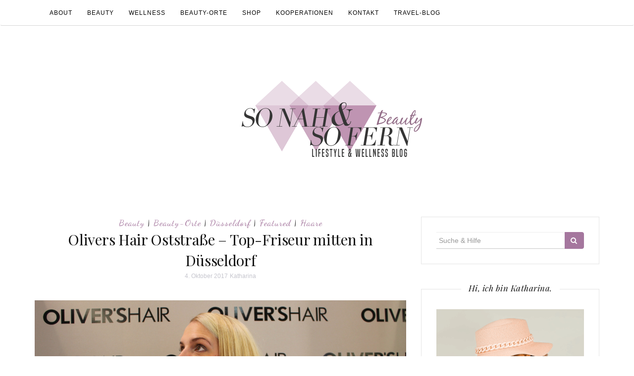

--- FILE ---
content_type: text/html; charset=UTF-8
request_url: https://www.sonahundsofern-beauty.com/2017/10/04/olivers-hair-oststrasse-top-friseur-mitten-in-duesseldorf/
body_size: 20151
content:

<!DOCTYPE html>
<html lang="de">
	<head>
		<meta charset="UTF-8">
		<meta http-equiv="X-UA-Compatible" content="IE=edge">
		<meta name="viewport" content="width=device-width, initial-scale=1">
		<link rel="profile" href="https://gmpg.org/xfn/11">
		<link rel="pingback" href="https://www.sonahundsofern-beauty.com/xmlrpc.php" />
		<meta name='robots' content='index, follow, max-image-preview:large, max-snippet:-1, max-video-preview:-1' />

	<!-- This site is optimized with the Yoast SEO plugin v26.7 - https://yoast.com/wordpress/plugins/seo/ -->
	<title>Olivers Hair Oststraße - Top-Friseur mitten in Düsseldorf - So nah und so fern - Beauty</title>
	<link rel="canonical" href="https://www.sonahundsofern-beauty.com/2017/10/04/olivers-hair-oststrasse-top-friseur-mitten-in-duesseldorf/" />
	<meta property="og:locale" content="de_DE" />
	<meta property="og:type" content="article" />
	<meta property="og:title" content="Olivers Hair Oststraße - Top-Friseur mitten in Düsseldorf - So nah und so fern - Beauty" />
	<meta property="og:description" content="&#8211; dieser Artikel enthält Werbung- &nbsp; Wer in der Düsseldorfer City, sehr zentral gelegen, einen guten Friseur sucht, dem kann ich Olivers Hair Oststraße sehr ans Herz legen. Gerade für mich, die Frau ohne Führerschein, ist es super praktisch, dass der Salon innerhalb weniger Minuten fußläufig vom Hauptbahnhof aus zu erreichen ist. Ich habe diesen [&hellip;]" />
	<meta property="og:url" content="https://www.sonahundsofern-beauty.com/2017/10/04/olivers-hair-oststrasse-top-friseur-mitten-in-duesseldorf/" />
	<meta property="og:site_name" content="So nah und so fern - Beauty" />
	<meta property="article:author" content="https://www.facebook.com/sonahundsofern/" />
	<meta property="article:published_time" content="2017-10-04T20:56:14+00:00" />
	<meta property="og:image" content="https://usercontent.one/wp/www.sonahundsofern-beauty.com/wp-content/uploads/2017/10/Olivers-Hair-Oststraße-Ergebnis2.jpg" />
	<meta property="og:image:width" content="2456" />
	<meta property="og:image:height" content="1586" />
	<meta property="og:image:type" content="image/jpeg" />
	<meta name="author" content="Katharina" />
	<meta name="twitter:card" content="summary_large_image" />
	<meta name="twitter:label1" content="Verfasst von" />
	<meta name="twitter:data1" content="Katharina" />
	<meta name="twitter:label2" content="Geschätzte Lesezeit" />
	<meta name="twitter:data2" content="3 Minuten" />
	<script type="application/ld+json" class="yoast-schema-graph">{"@context":"https://schema.org","@graph":[{"@type":"Article","@id":"https://www.sonahundsofern-beauty.com/2017/10/04/olivers-hair-oststrasse-top-friseur-mitten-in-duesseldorf/#article","isPartOf":{"@id":"https://www.sonahundsofern-beauty.com/2017/10/04/olivers-hair-oststrasse-top-friseur-mitten-in-duesseldorf/"},"author":{"name":"Katharina","@id":"https://www.sonahundsofern-beauty.com/#/schema/person/453ee6bb8d07bb004304f02c4c14bc70"},"headline":"Olivers Hair Oststraße &#8211; Top-Friseur mitten in Düsseldorf","datePublished":"2017-10-04T20:56:14+00:00","mainEntityOfPage":{"@id":"https://www.sonahundsofern-beauty.com/2017/10/04/olivers-hair-oststrasse-top-friseur-mitten-in-duesseldorf/"},"wordCount":675,"commentCount":0,"publisher":{"@id":"https://www.sonahundsofern-beauty.com/#organization"},"image":{"@id":"https://www.sonahundsofern-beauty.com/2017/10/04/olivers-hair-oststrasse-top-friseur-mitten-in-duesseldorf/#primaryimage"},"thumbnailUrl":"https://www.sonahundsofern-beauty.com/wp-content/uploads/2017/10/Olivers-Hair-Oststraße-Ergebnis2.jpg","articleSection":["Beauty","Beauty-Orte","Düsseldorf","Featured","Haare"],"inLanguage":"de","potentialAction":[{"@type":"CommentAction","name":"Comment","target":["https://www.sonahundsofern-beauty.com/2017/10/04/olivers-hair-oststrasse-top-friseur-mitten-in-duesseldorf/#respond"]}]},{"@type":"WebPage","@id":"https://www.sonahundsofern-beauty.com/2017/10/04/olivers-hair-oststrasse-top-friseur-mitten-in-duesseldorf/","url":"https://www.sonahundsofern-beauty.com/2017/10/04/olivers-hair-oststrasse-top-friseur-mitten-in-duesseldorf/","name":"Olivers Hair Oststraße - Top-Friseur mitten in Düsseldorf - So nah und so fern - Beauty","isPartOf":{"@id":"https://www.sonahundsofern-beauty.com/#website"},"primaryImageOfPage":{"@id":"https://www.sonahundsofern-beauty.com/2017/10/04/olivers-hair-oststrasse-top-friseur-mitten-in-duesseldorf/#primaryimage"},"image":{"@id":"https://www.sonahundsofern-beauty.com/2017/10/04/olivers-hair-oststrasse-top-friseur-mitten-in-duesseldorf/#primaryimage"},"thumbnailUrl":"https://www.sonahundsofern-beauty.com/wp-content/uploads/2017/10/Olivers-Hair-Oststraße-Ergebnis2.jpg","datePublished":"2017-10-04T20:56:14+00:00","breadcrumb":{"@id":"https://www.sonahundsofern-beauty.com/2017/10/04/olivers-hair-oststrasse-top-friseur-mitten-in-duesseldorf/#breadcrumb"},"inLanguage":"de","potentialAction":[{"@type":"ReadAction","target":["https://www.sonahundsofern-beauty.com/2017/10/04/olivers-hair-oststrasse-top-friseur-mitten-in-duesseldorf/"]}]},{"@type":"ImageObject","inLanguage":"de","@id":"https://www.sonahundsofern-beauty.com/2017/10/04/olivers-hair-oststrasse-top-friseur-mitten-in-duesseldorf/#primaryimage","url":"https://www.sonahundsofern-beauty.com/wp-content/uploads/2017/10/Olivers-Hair-Oststraße-Ergebnis2.jpg","contentUrl":"https://www.sonahundsofern-beauty.com/wp-content/uploads/2017/10/Olivers-Hair-Oststraße-Ergebnis2.jpg","width":2456,"height":1586},{"@type":"BreadcrumbList","@id":"https://www.sonahundsofern-beauty.com/2017/10/04/olivers-hair-oststrasse-top-friseur-mitten-in-duesseldorf/#breadcrumb","itemListElement":[{"@type":"ListItem","position":1,"name":"Startseite","item":"https://www.sonahundsofern-beauty.com/"},{"@type":"ListItem","position":2,"name":"Olivers Hair Oststraße &#8211; Top-Friseur mitten in Düsseldorf"}]},{"@type":"WebSite","@id":"https://www.sonahundsofern-beauty.com/#website","url":"https://www.sonahundsofern-beauty.com/","name":"So nah und so fern - Beauty","description":"Lifestyle &amp; Wellness Blog","publisher":{"@id":"https://www.sonahundsofern-beauty.com/#organization"},"potentialAction":[{"@type":"SearchAction","target":{"@type":"EntryPoint","urlTemplate":"https://www.sonahundsofern-beauty.com/?s={search_term_string}"},"query-input":{"@type":"PropertyValueSpecification","valueRequired":true,"valueName":"search_term_string"}}],"inLanguage":"de"},{"@type":"Organization","@id":"https://www.sonahundsofern-beauty.com/#organization","name":"So nah und so fern - Beauty","url":"https://www.sonahundsofern-beauty.com/","logo":{"@type":"ImageObject","inLanguage":"de","@id":"https://www.sonahundsofern-beauty.com/#/schema/logo/image/","url":"https://www.sonahundsofern-beauty.com/wp-content/uploads/2017/05/cropped-Sonahundsofern_Dreiecke_final_rosa_small02.png","contentUrl":"https://www.sonahundsofern-beauty.com/wp-content/uploads/2017/05/cropped-Sonahundsofern_Dreiecke_final_rosa_small02.png","width":500,"height":286,"caption":"So nah und so fern - Beauty"},"image":{"@id":"https://www.sonahundsofern-beauty.com/#/schema/logo/image/"}},{"@type":"Person","@id":"https://www.sonahundsofern-beauty.com/#/schema/person/453ee6bb8d07bb004304f02c4c14bc70","name":"Katharina","description":"Katharina ist die Gründerin dieses Blogs sowie des Lifestyle- und Travel-Blogs \"So nah und so fern\". Sie liebt alles was mit Reisen, Schönheit, Mode, Büchern und den Kulturen dieser Welt zu tun hat.","sameAs":["https://www.sonahundsofern-beauty.com","https://www.facebook.com/sonahundsofern/","https://www.instagram.com/sonahundsofern_travel/"],"url":"https://www.sonahundsofern-beauty.com/author/katharina/"}]}</script>
	<!-- / Yoast SEO plugin. -->


<link rel='dns-prefetch' href='//maxcdn.bootstrapcdn.com' />
<link rel='dns-prefetch' href='//fonts.googleapis.com' />
<link rel="alternate" type="application/rss+xml" title="So nah und so fern - Beauty &raquo; Feed" href="https://www.sonahundsofern-beauty.com/feed/" />
<link rel="alternate" type="application/rss+xml" title="So nah und so fern - Beauty &raquo; Kommentar-Feed" href="https://www.sonahundsofern-beauty.com/comments/feed/" />
<link rel="alternate" type="application/rss+xml" title="So nah und so fern - Beauty &raquo; Olivers Hair Oststraße &#8211; Top-Friseur mitten in Düsseldorf-Kommentar-Feed" href="https://www.sonahundsofern-beauty.com/2017/10/04/olivers-hair-oststrasse-top-friseur-mitten-in-duesseldorf/feed/" />
<link rel="alternate" title="oEmbed (JSON)" type="application/json+oembed" href="https://www.sonahundsofern-beauty.com/wp-json/oembed/1.0/embed?url=https%3A%2F%2Fwww.sonahundsofern-beauty.com%2F2017%2F10%2F04%2Folivers-hair-oststrasse-top-friseur-mitten-in-duesseldorf%2F" />
<link rel="alternate" title="oEmbed (XML)" type="text/xml+oembed" href="https://www.sonahundsofern-beauty.com/wp-json/oembed/1.0/embed?url=https%3A%2F%2Fwww.sonahundsofern-beauty.com%2F2017%2F10%2F04%2Folivers-hair-oststrasse-top-friseur-mitten-in-duesseldorf%2F&#038;format=xml" />
<style id='wp-img-auto-sizes-contain-inline-css' type='text/css'>
img:is([sizes=auto i],[sizes^="auto," i]){contain-intrinsic-size:3000px 1500px}
/*# sourceURL=wp-img-auto-sizes-contain-inline-css */
</style>
<style id='wp-emoji-styles-inline-css' type='text/css'>

	img.wp-smiley, img.emoji {
		display: inline !important;
		border: none !important;
		box-shadow: none !important;
		height: 1em !important;
		width: 1em !important;
		margin: 0 0.07em !important;
		vertical-align: -0.1em !important;
		background: none !important;
		padding: 0 !important;
	}
/*# sourceURL=wp-emoji-styles-inline-css */
</style>
<style id='wp-block-library-inline-css' type='text/css'>
:root{--wp-block-synced-color:#7a00df;--wp-block-synced-color--rgb:122,0,223;--wp-bound-block-color:var(--wp-block-synced-color);--wp-editor-canvas-background:#ddd;--wp-admin-theme-color:#007cba;--wp-admin-theme-color--rgb:0,124,186;--wp-admin-theme-color-darker-10:#006ba1;--wp-admin-theme-color-darker-10--rgb:0,107,160.5;--wp-admin-theme-color-darker-20:#005a87;--wp-admin-theme-color-darker-20--rgb:0,90,135;--wp-admin-border-width-focus:2px}@media (min-resolution:192dpi){:root{--wp-admin-border-width-focus:1.5px}}.wp-element-button{cursor:pointer}:root .has-very-light-gray-background-color{background-color:#eee}:root .has-very-dark-gray-background-color{background-color:#313131}:root .has-very-light-gray-color{color:#eee}:root .has-very-dark-gray-color{color:#313131}:root .has-vivid-green-cyan-to-vivid-cyan-blue-gradient-background{background:linear-gradient(135deg,#00d084,#0693e3)}:root .has-purple-crush-gradient-background{background:linear-gradient(135deg,#34e2e4,#4721fb 50%,#ab1dfe)}:root .has-hazy-dawn-gradient-background{background:linear-gradient(135deg,#faaca8,#dad0ec)}:root .has-subdued-olive-gradient-background{background:linear-gradient(135deg,#fafae1,#67a671)}:root .has-atomic-cream-gradient-background{background:linear-gradient(135deg,#fdd79a,#004a59)}:root .has-nightshade-gradient-background{background:linear-gradient(135deg,#330968,#31cdcf)}:root .has-midnight-gradient-background{background:linear-gradient(135deg,#020381,#2874fc)}:root{--wp--preset--font-size--normal:16px;--wp--preset--font-size--huge:42px}.has-regular-font-size{font-size:1em}.has-larger-font-size{font-size:2.625em}.has-normal-font-size{font-size:var(--wp--preset--font-size--normal)}.has-huge-font-size{font-size:var(--wp--preset--font-size--huge)}.has-text-align-center{text-align:center}.has-text-align-left{text-align:left}.has-text-align-right{text-align:right}.has-fit-text{white-space:nowrap!important}#end-resizable-editor-section{display:none}.aligncenter{clear:both}.items-justified-left{justify-content:flex-start}.items-justified-center{justify-content:center}.items-justified-right{justify-content:flex-end}.items-justified-space-between{justify-content:space-between}.screen-reader-text{border:0;clip-path:inset(50%);height:1px;margin:-1px;overflow:hidden;padding:0;position:absolute;width:1px;word-wrap:normal!important}.screen-reader-text:focus{background-color:#ddd;clip-path:none;color:#444;display:block;font-size:1em;height:auto;left:5px;line-height:normal;padding:15px 23px 14px;text-decoration:none;top:5px;width:auto;z-index:100000}html :where(.has-border-color){border-style:solid}html :where([style*=border-top-color]){border-top-style:solid}html :where([style*=border-right-color]){border-right-style:solid}html :where([style*=border-bottom-color]){border-bottom-style:solid}html :where([style*=border-left-color]){border-left-style:solid}html :where([style*=border-width]){border-style:solid}html :where([style*=border-top-width]){border-top-style:solid}html :where([style*=border-right-width]){border-right-style:solid}html :where([style*=border-bottom-width]){border-bottom-style:solid}html :where([style*=border-left-width]){border-left-style:solid}html :where(img[class*=wp-image-]){height:auto;max-width:100%}:where(figure){margin:0 0 1em}html :where(.is-position-sticky){--wp-admin--admin-bar--position-offset:var(--wp-admin--admin-bar--height,0px)}@media screen and (max-width:600px){html :where(.is-position-sticky){--wp-admin--admin-bar--position-offset:0px}}

/*# sourceURL=wp-block-library-inline-css */
</style><link rel='stylesheet' id='wc-blocks-style-css' href='https://usercontent.one/wp/www.sonahundsofern-beauty.com/wp-content/plugins/woocommerce/assets/client/blocks/wc-blocks.css?ver=wc-10.4.3' type='text/css' media='all' />
<style id='global-styles-inline-css' type='text/css'>
:root{--wp--preset--aspect-ratio--square: 1;--wp--preset--aspect-ratio--4-3: 4/3;--wp--preset--aspect-ratio--3-4: 3/4;--wp--preset--aspect-ratio--3-2: 3/2;--wp--preset--aspect-ratio--2-3: 2/3;--wp--preset--aspect-ratio--16-9: 16/9;--wp--preset--aspect-ratio--9-16: 9/16;--wp--preset--color--black: #000000;--wp--preset--color--cyan-bluish-gray: #abb8c3;--wp--preset--color--white: #ffffff;--wp--preset--color--pale-pink: #f78da7;--wp--preset--color--vivid-red: #cf2e2e;--wp--preset--color--luminous-vivid-orange: #ff6900;--wp--preset--color--luminous-vivid-amber: #fcb900;--wp--preset--color--light-green-cyan: #7bdcb5;--wp--preset--color--vivid-green-cyan: #00d084;--wp--preset--color--pale-cyan-blue: #8ed1fc;--wp--preset--color--vivid-cyan-blue: #0693e3;--wp--preset--color--vivid-purple: #9b51e0;--wp--preset--gradient--vivid-cyan-blue-to-vivid-purple: linear-gradient(135deg,rgb(6,147,227) 0%,rgb(155,81,224) 100%);--wp--preset--gradient--light-green-cyan-to-vivid-green-cyan: linear-gradient(135deg,rgb(122,220,180) 0%,rgb(0,208,130) 100%);--wp--preset--gradient--luminous-vivid-amber-to-luminous-vivid-orange: linear-gradient(135deg,rgb(252,185,0) 0%,rgb(255,105,0) 100%);--wp--preset--gradient--luminous-vivid-orange-to-vivid-red: linear-gradient(135deg,rgb(255,105,0) 0%,rgb(207,46,46) 100%);--wp--preset--gradient--very-light-gray-to-cyan-bluish-gray: linear-gradient(135deg,rgb(238,238,238) 0%,rgb(169,184,195) 100%);--wp--preset--gradient--cool-to-warm-spectrum: linear-gradient(135deg,rgb(74,234,220) 0%,rgb(151,120,209) 20%,rgb(207,42,186) 40%,rgb(238,44,130) 60%,rgb(251,105,98) 80%,rgb(254,248,76) 100%);--wp--preset--gradient--blush-light-purple: linear-gradient(135deg,rgb(255,206,236) 0%,rgb(152,150,240) 100%);--wp--preset--gradient--blush-bordeaux: linear-gradient(135deg,rgb(254,205,165) 0%,rgb(254,45,45) 50%,rgb(107,0,62) 100%);--wp--preset--gradient--luminous-dusk: linear-gradient(135deg,rgb(255,203,112) 0%,rgb(199,81,192) 50%,rgb(65,88,208) 100%);--wp--preset--gradient--pale-ocean: linear-gradient(135deg,rgb(255,245,203) 0%,rgb(182,227,212) 50%,rgb(51,167,181) 100%);--wp--preset--gradient--electric-grass: linear-gradient(135deg,rgb(202,248,128) 0%,rgb(113,206,126) 100%);--wp--preset--gradient--midnight: linear-gradient(135deg,rgb(2,3,129) 0%,rgb(40,116,252) 100%);--wp--preset--font-size--small: 13px;--wp--preset--font-size--medium: 20px;--wp--preset--font-size--large: 36px;--wp--preset--font-size--x-large: 42px;--wp--preset--spacing--20: 0.44rem;--wp--preset--spacing--30: 0.67rem;--wp--preset--spacing--40: 1rem;--wp--preset--spacing--50: 1.5rem;--wp--preset--spacing--60: 2.25rem;--wp--preset--spacing--70: 3.38rem;--wp--preset--spacing--80: 5.06rem;--wp--preset--shadow--natural: 6px 6px 9px rgba(0, 0, 0, 0.2);--wp--preset--shadow--deep: 12px 12px 50px rgba(0, 0, 0, 0.4);--wp--preset--shadow--sharp: 6px 6px 0px rgba(0, 0, 0, 0.2);--wp--preset--shadow--outlined: 6px 6px 0px -3px rgb(255, 255, 255), 6px 6px rgb(0, 0, 0);--wp--preset--shadow--crisp: 6px 6px 0px rgb(0, 0, 0);}:where(.is-layout-flex){gap: 0.5em;}:where(.is-layout-grid){gap: 0.5em;}body .is-layout-flex{display: flex;}.is-layout-flex{flex-wrap: wrap;align-items: center;}.is-layout-flex > :is(*, div){margin: 0;}body .is-layout-grid{display: grid;}.is-layout-grid > :is(*, div){margin: 0;}:where(.wp-block-columns.is-layout-flex){gap: 2em;}:where(.wp-block-columns.is-layout-grid){gap: 2em;}:where(.wp-block-post-template.is-layout-flex){gap: 1.25em;}:where(.wp-block-post-template.is-layout-grid){gap: 1.25em;}.has-black-color{color: var(--wp--preset--color--black) !important;}.has-cyan-bluish-gray-color{color: var(--wp--preset--color--cyan-bluish-gray) !important;}.has-white-color{color: var(--wp--preset--color--white) !important;}.has-pale-pink-color{color: var(--wp--preset--color--pale-pink) !important;}.has-vivid-red-color{color: var(--wp--preset--color--vivid-red) !important;}.has-luminous-vivid-orange-color{color: var(--wp--preset--color--luminous-vivid-orange) !important;}.has-luminous-vivid-amber-color{color: var(--wp--preset--color--luminous-vivid-amber) !important;}.has-light-green-cyan-color{color: var(--wp--preset--color--light-green-cyan) !important;}.has-vivid-green-cyan-color{color: var(--wp--preset--color--vivid-green-cyan) !important;}.has-pale-cyan-blue-color{color: var(--wp--preset--color--pale-cyan-blue) !important;}.has-vivid-cyan-blue-color{color: var(--wp--preset--color--vivid-cyan-blue) !important;}.has-vivid-purple-color{color: var(--wp--preset--color--vivid-purple) !important;}.has-black-background-color{background-color: var(--wp--preset--color--black) !important;}.has-cyan-bluish-gray-background-color{background-color: var(--wp--preset--color--cyan-bluish-gray) !important;}.has-white-background-color{background-color: var(--wp--preset--color--white) !important;}.has-pale-pink-background-color{background-color: var(--wp--preset--color--pale-pink) !important;}.has-vivid-red-background-color{background-color: var(--wp--preset--color--vivid-red) !important;}.has-luminous-vivid-orange-background-color{background-color: var(--wp--preset--color--luminous-vivid-orange) !important;}.has-luminous-vivid-amber-background-color{background-color: var(--wp--preset--color--luminous-vivid-amber) !important;}.has-light-green-cyan-background-color{background-color: var(--wp--preset--color--light-green-cyan) !important;}.has-vivid-green-cyan-background-color{background-color: var(--wp--preset--color--vivid-green-cyan) !important;}.has-pale-cyan-blue-background-color{background-color: var(--wp--preset--color--pale-cyan-blue) !important;}.has-vivid-cyan-blue-background-color{background-color: var(--wp--preset--color--vivid-cyan-blue) !important;}.has-vivid-purple-background-color{background-color: var(--wp--preset--color--vivid-purple) !important;}.has-black-border-color{border-color: var(--wp--preset--color--black) !important;}.has-cyan-bluish-gray-border-color{border-color: var(--wp--preset--color--cyan-bluish-gray) !important;}.has-white-border-color{border-color: var(--wp--preset--color--white) !important;}.has-pale-pink-border-color{border-color: var(--wp--preset--color--pale-pink) !important;}.has-vivid-red-border-color{border-color: var(--wp--preset--color--vivid-red) !important;}.has-luminous-vivid-orange-border-color{border-color: var(--wp--preset--color--luminous-vivid-orange) !important;}.has-luminous-vivid-amber-border-color{border-color: var(--wp--preset--color--luminous-vivid-amber) !important;}.has-light-green-cyan-border-color{border-color: var(--wp--preset--color--light-green-cyan) !important;}.has-vivid-green-cyan-border-color{border-color: var(--wp--preset--color--vivid-green-cyan) !important;}.has-pale-cyan-blue-border-color{border-color: var(--wp--preset--color--pale-cyan-blue) !important;}.has-vivid-cyan-blue-border-color{border-color: var(--wp--preset--color--vivid-cyan-blue) !important;}.has-vivid-purple-border-color{border-color: var(--wp--preset--color--vivid-purple) !important;}.has-vivid-cyan-blue-to-vivid-purple-gradient-background{background: var(--wp--preset--gradient--vivid-cyan-blue-to-vivid-purple) !important;}.has-light-green-cyan-to-vivid-green-cyan-gradient-background{background: var(--wp--preset--gradient--light-green-cyan-to-vivid-green-cyan) !important;}.has-luminous-vivid-amber-to-luminous-vivid-orange-gradient-background{background: var(--wp--preset--gradient--luminous-vivid-amber-to-luminous-vivid-orange) !important;}.has-luminous-vivid-orange-to-vivid-red-gradient-background{background: var(--wp--preset--gradient--luminous-vivid-orange-to-vivid-red) !important;}.has-very-light-gray-to-cyan-bluish-gray-gradient-background{background: var(--wp--preset--gradient--very-light-gray-to-cyan-bluish-gray) !important;}.has-cool-to-warm-spectrum-gradient-background{background: var(--wp--preset--gradient--cool-to-warm-spectrum) !important;}.has-blush-light-purple-gradient-background{background: var(--wp--preset--gradient--blush-light-purple) !important;}.has-blush-bordeaux-gradient-background{background: var(--wp--preset--gradient--blush-bordeaux) !important;}.has-luminous-dusk-gradient-background{background: var(--wp--preset--gradient--luminous-dusk) !important;}.has-pale-ocean-gradient-background{background: var(--wp--preset--gradient--pale-ocean) !important;}.has-electric-grass-gradient-background{background: var(--wp--preset--gradient--electric-grass) !important;}.has-midnight-gradient-background{background: var(--wp--preset--gradient--midnight) !important;}.has-small-font-size{font-size: var(--wp--preset--font-size--small) !important;}.has-medium-font-size{font-size: var(--wp--preset--font-size--medium) !important;}.has-large-font-size{font-size: var(--wp--preset--font-size--large) !important;}.has-x-large-font-size{font-size: var(--wp--preset--font-size--x-large) !important;}
/*# sourceURL=global-styles-inline-css */
</style>

<style id='classic-theme-styles-inline-css' type='text/css'>
/*! This file is auto-generated */
.wp-block-button__link{color:#fff;background-color:#32373c;border-radius:9999px;box-shadow:none;text-decoration:none;padding:calc(.667em + 2px) calc(1.333em + 2px);font-size:1.125em}.wp-block-file__button{background:#32373c;color:#fff;text-decoration:none}
/*# sourceURL=/wp-includes/css/classic-themes.min.css */
</style>
<link rel='stylesheet' id='titan-adminbar-styles-css' href='https://usercontent.one/wp/www.sonahundsofern-beauty.com/wp-content/plugins/anti-spam/assets/css/admin-bar.css?ver=7.4.0' type='text/css' media='all' />
<link rel='stylesheet' id='wpmenucart-icons-css' href='https://usercontent.one/wp/www.sonahundsofern-beauty.com/wp-content/plugins/woocommerce-menu-bar-cart/assets/css/wpmenucart-icons.min.css?ver=2.14.12' type='text/css' media='all' />
<style id='wpmenucart-icons-inline-css' type='text/css'>
@font-face{font-family:WPMenuCart;src:url(https://usercontent.one/wp/www.sonahundsofern-beauty.com/wp-content/plugins/woocommerce-menu-bar-cart/assets/fonts/WPMenuCart.eot);src:url(https://usercontent.one/wp/www.sonahundsofern-beauty.com/wp-content/plugins/woocommerce-menu-bar-cart/assets/fonts/WPMenuCart.eot?#iefix) format('embedded-opentype'),url(https://usercontent.one/wp/www.sonahundsofern-beauty.com/wp-content/plugins/woocommerce-menu-bar-cart/assets/fonts/WPMenuCart.woff2) format('woff2'),url(https://usercontent.one/wp/www.sonahundsofern-beauty.com/wp-content/plugins/woocommerce-menu-bar-cart/assets/fonts/WPMenuCart.woff) format('woff'),url(https://usercontent.one/wp/www.sonahundsofern-beauty.com/wp-content/plugins/woocommerce-menu-bar-cart/assets/fonts/WPMenuCart.ttf) format('truetype'),url(https://usercontent.one/wp/www.sonahundsofern-beauty.com/wp-content/plugins/woocommerce-menu-bar-cart/assets/fonts/WPMenuCart.svg#WPMenuCart) format('svg');font-weight:400;font-style:normal;font-display:swap}
/*# sourceURL=wpmenucart-icons-inline-css */
</style>
<link rel='stylesheet' id='wpmenucart-css' href='https://usercontent.one/wp/www.sonahundsofern-beauty.com/wp-content/plugins/woocommerce-menu-bar-cart/assets/css/wpmenucart-main.min.css?ver=2.14.12' type='text/css' media='all' />
<link rel='stylesheet' id='woocommerce-layout-css' href='https://usercontent.one/wp/www.sonahundsofern-beauty.com/wp-content/plugins/woocommerce/assets/css/woocommerce-layout.css?ver=10.4.3' type='text/css' media='all' />
<link rel='stylesheet' id='woocommerce-smallscreen-css' href='https://usercontent.one/wp/www.sonahundsofern-beauty.com/wp-content/plugins/woocommerce/assets/css/woocommerce-smallscreen.css?ver=10.4.3' type='text/css' media='only screen and (max-width: 768px)' />
<link rel='stylesheet' id='woocommerce-general-css' href='https://usercontent.one/wp/www.sonahundsofern-beauty.com/wp-content/plugins/woocommerce/assets/css/woocommerce.css?ver=10.4.3' type='text/css' media='all' />
<style id='woocommerce-inline-inline-css' type='text/css'>
.woocommerce form .form-row .required { visibility: visible; }
/*# sourceURL=woocommerce-inline-inline-css */
</style>
<link rel='stylesheet' id='font-awesome-css' href='//maxcdn.bootstrapcdn.com/font-awesome/4.4.0/css/font-awesome.min.css?ver=6.9' type='text/css' media='all' />
<link rel='stylesheet' id='ot-widget-style-css' href='https://usercontent.one/wp/www.sonahundsofern-beauty.com/wp-content/plugins/orange-themes-custom-widgets/css/style-plugins.css?ver=6.9' type='text/css' media='all' />
<link rel='stylesheet' id='orsay-webfonts-css' href='//fonts.googleapis.com/css?family=Dancing+Script%3A400%7CCrimson+Text%3A400%2C700%7COpen+Sans%3A400%2C700%7CNoto+Sans%3A500%7CPlayfair+Display%3A400%2C400italic%2C700%2C700italic&#038;subset=latin%2Clatin-ext' type='text/css' media='all' />
<link rel='stylesheet' id='bootstrap-css' href='https://usercontent.one/wp/www.sonahundsofern-beauty.com/wp-content/themes/orsay/css/bootstrap.min.css?ver=6.9' type='text/css' media='all' />
<link rel='stylesheet' id='orsay-style-css' href='https://usercontent.one/wp/www.sonahundsofern-beauty.com/wp-content/themes/orsay/style.css?ver=6.9' type='text/css' media='all' />
<script type="text/javascript" src="https://www.sonahundsofern-beauty.com/wp-includes/js/jquery/jquery.min.js?ver=3.7.1" id="jquery-core-js"></script>
<script type="text/javascript" src="https://www.sonahundsofern-beauty.com/wp-includes/js/jquery/jquery-migrate.min.js?ver=3.4.1" id="jquery-migrate-js"></script>
<script type="text/javascript" src="https://usercontent.one/wp/www.sonahundsofern-beauty.com/wp-content/plugins/woocommerce/assets/js/jquery-blockui/jquery.blockUI.min.js?ver=2.7.0-wc.10.4.3" id="wc-jquery-blockui-js" defer="defer" data-wp-strategy="defer"></script>
<script type="text/javascript" id="wc-add-to-cart-js-extra">
/* <![CDATA[ */
var wc_add_to_cart_params = {"ajax_url":"/wp-admin/admin-ajax.php","wc_ajax_url":"/?wc-ajax=%%endpoint%%","i18n_view_cart":"Warenkorb anzeigen","cart_url":"https://www.sonahundsofern-beauty.com/warenkorb/","is_cart":"","cart_redirect_after_add":"no"};
//# sourceURL=wc-add-to-cart-js-extra
/* ]]> */
</script>
<script type="text/javascript" src="https://usercontent.one/wp/www.sonahundsofern-beauty.com/wp-content/plugins/woocommerce/assets/js/frontend/add-to-cart.min.js?ver=10.4.3" id="wc-add-to-cart-js" defer="defer" data-wp-strategy="defer"></script>
<script type="text/javascript" src="https://usercontent.one/wp/www.sonahundsofern-beauty.com/wp-content/plugins/woocommerce/assets/js/js-cookie/js.cookie.min.js?ver=2.1.4-wc.10.4.3" id="wc-js-cookie-js" defer="defer" data-wp-strategy="defer"></script>
<script type="text/javascript" id="woocommerce-js-extra">
/* <![CDATA[ */
var woocommerce_params = {"ajax_url":"/wp-admin/admin-ajax.php","wc_ajax_url":"/?wc-ajax=%%endpoint%%","i18n_password_show":"Passwort anzeigen","i18n_password_hide":"Passwort ausblenden"};
//# sourceURL=woocommerce-js-extra
/* ]]> */
</script>
<script type="text/javascript" src="https://usercontent.one/wp/www.sonahundsofern-beauty.com/wp-content/plugins/woocommerce/assets/js/frontend/woocommerce.min.js?ver=10.4.3" id="woocommerce-js" defer="defer" data-wp-strategy="defer"></script>
<script type="text/javascript" src="https://usercontent.one/wp/www.sonahundsofern-beauty.com/wp-content/themes/orsay/js/bootstrap.min.js?ver=6.9" id="bootstrap-js"></script>
<script type="text/javascript" src="https://usercontent.one/wp/www.sonahundsofern-beauty.com/wp-content/themes/orsay/js/slick.min.js?ver=6.9" id="slick-slider-js"></script>
<script type="text/javascript" src="https://usercontent.one/wp/www.sonahundsofern-beauty.com/wp-content/themes/orsay/js/orsay.js?ver=6.9" id="orsay-js-js"></script>
<link rel="https://api.w.org/" href="https://www.sonahundsofern-beauty.com/wp-json/" /><link rel="alternate" title="JSON" type="application/json" href="https://www.sonahundsofern-beauty.com/wp-json/wp/v2/posts/545" /><link rel="EditURI" type="application/rsd+xml" title="RSD" href="https://www.sonahundsofern-beauty.com/xmlrpc.php?rsd" />
<meta name="generator" content="WordPress 6.9" />
<meta name="generator" content="WooCommerce 10.4.3" />
<link rel='shortlink' href='https://www.sonahundsofern-beauty.com/?p=545' />
<style>[class*=" icon-oc-"],[class^=icon-oc-]{speak:none;font-style:normal;font-weight:400;font-variant:normal;text-transform:none;line-height:1;-webkit-font-smoothing:antialiased;-moz-osx-font-smoothing:grayscale}.icon-oc-one-com-white-32px-fill:before{content:"901"}.icon-oc-one-com:before{content:"900"}#one-com-icon,.toplevel_page_onecom-wp .wp-menu-image{speak:none;display:flex;align-items:center;justify-content:center;text-transform:none;line-height:1;-webkit-font-smoothing:antialiased;-moz-osx-font-smoothing:grayscale}.onecom-wp-admin-bar-item>a,.toplevel_page_onecom-wp>.wp-menu-name{font-size:16px;font-weight:400;line-height:1}.toplevel_page_onecom-wp>.wp-menu-name img{width:69px;height:9px;}.wp-submenu-wrap.wp-submenu>.wp-submenu-head>img{width:88px;height:auto}.onecom-wp-admin-bar-item>a img{height:7px!important}.onecom-wp-admin-bar-item>a img,.toplevel_page_onecom-wp>.wp-menu-name img{opacity:.8}.onecom-wp-admin-bar-item.hover>a img,.toplevel_page_onecom-wp.wp-has-current-submenu>.wp-menu-name img,li.opensub>a.toplevel_page_onecom-wp>.wp-menu-name img{opacity:1}#one-com-icon:before,.onecom-wp-admin-bar-item>a:before,.toplevel_page_onecom-wp>.wp-menu-image:before{content:'';position:static!important;background-color:rgba(240,245,250,.4);border-radius:102px;width:18px;height:18px;padding:0!important}.onecom-wp-admin-bar-item>a:before{width:14px;height:14px}.onecom-wp-admin-bar-item.hover>a:before,.toplevel_page_onecom-wp.opensub>a>.wp-menu-image:before,.toplevel_page_onecom-wp.wp-has-current-submenu>.wp-menu-image:before{background-color:#76b82a}.onecom-wp-admin-bar-item>a{display:inline-flex!important;align-items:center;justify-content:center}#one-com-logo-wrapper{font-size:4em}#one-com-icon{vertical-align:middle}.imagify-welcome{display:none !important;}</style><!-- Analytics by WP Statistics - https://wp-statistics.com -->
<style type="text/css" id="orsay-custom-theme-css">a, .page-title { color: #a5779e; }::selection { background-color: #a5779e; }.section-title h2:after { background-color: #a5779e; }button, input[type="button"], input[type="reset"], input[type="submit"] { color: #a5779e; }.page-numbers .current, .widget_search button { background-color: #a5779e; border-color: #a5779e; }#back-top a:hover { background-color: #c4aabf; }.nav>li>a:focus, .nav>li>a:hover, .dropdown-menu>li>a:focus, .dropdown-menu>li>a:hover { background-color: #c4aabf; }.read-more a:hover { background-color: #c4aabf; border-color: #c4aabf; }button:hover, input[type="button"]:hover, input[type="reset"]:hover, input[type="submit"]:hover, .null-instagram-feed p a:hover { background-color: #c4aabf; border-color: #c4aabf; }.comment-reply-link:hover, .comment-reply-login:hover, .page-numbers li a:hover { background-color: #c4aabf; border-color: #c4aabf; }.post-share a:hover, .post-header span a:hover, .post-meta .meta-info a:hover { border-color: #c4aabf; }a:hover, a:focus, a:active, a.active, .mz-social-widget a:hover { color: #c4aabf; }</style>	<noscript><style>.woocommerce-product-gallery{ opacity: 1 !important; }</style></noscript>
	<style type="text/css">.saboxplugin-wrap{-webkit-box-sizing:border-box;-moz-box-sizing:border-box;-ms-box-sizing:border-box;box-sizing:border-box;border:1px solid #eee;width:100%;clear:both;display:block;overflow:hidden;word-wrap:break-word;position:relative}.saboxplugin-wrap .saboxplugin-gravatar{float:left;padding:0 20px 20px 20px}.saboxplugin-wrap .saboxplugin-gravatar img{max-width:100px;height:auto;border-radius:0;}.saboxplugin-wrap .saboxplugin-authorname{font-size:18px;line-height:1;margin:20px 0 0 20px;display:block}.saboxplugin-wrap .saboxplugin-authorname a{text-decoration:none}.saboxplugin-wrap .saboxplugin-authorname a:focus{outline:0}.saboxplugin-wrap .saboxplugin-desc{display:block;margin:5px 20px}.saboxplugin-wrap .saboxplugin-desc a{text-decoration:underline}.saboxplugin-wrap .saboxplugin-desc p{margin:5px 0 12px}.saboxplugin-wrap .saboxplugin-web{margin:0 20px 15px;text-align:left}.saboxplugin-wrap .sab-web-position{text-align:right}.saboxplugin-wrap .saboxplugin-web a{color:#ccc;text-decoration:none}.saboxplugin-wrap .saboxplugin-socials{position:relative;display:block;background:#fcfcfc;padding:5px;border-top:1px solid #eee}.saboxplugin-wrap .saboxplugin-socials a svg{width:20px;height:20px}.saboxplugin-wrap .saboxplugin-socials a svg .st2{fill:#fff; transform-origin:center center;}.saboxplugin-wrap .saboxplugin-socials a svg .st1{fill:rgba(0,0,0,.3)}.saboxplugin-wrap .saboxplugin-socials a:hover{opacity:.8;-webkit-transition:opacity .4s;-moz-transition:opacity .4s;-o-transition:opacity .4s;transition:opacity .4s;box-shadow:none!important;-webkit-box-shadow:none!important}.saboxplugin-wrap .saboxplugin-socials .saboxplugin-icon-color{box-shadow:none;padding:0;border:0;-webkit-transition:opacity .4s;-moz-transition:opacity .4s;-o-transition:opacity .4s;transition:opacity .4s;display:inline-block;color:#fff;font-size:0;text-decoration:inherit;margin:5px;-webkit-border-radius:0;-moz-border-radius:0;-ms-border-radius:0;-o-border-radius:0;border-radius:0;overflow:hidden}.saboxplugin-wrap .saboxplugin-socials .saboxplugin-icon-grey{text-decoration:inherit;box-shadow:none;position:relative;display:-moz-inline-stack;display:inline-block;vertical-align:middle;zoom:1;margin:10px 5px;color:#444;fill:#444}.clearfix:after,.clearfix:before{content:' ';display:table;line-height:0;clear:both}.ie7 .clearfix{zoom:1}.saboxplugin-socials.sabox-colored .saboxplugin-icon-color .sab-twitch{border-color:#38245c}.saboxplugin-socials.sabox-colored .saboxplugin-icon-color .sab-behance{border-color:#003eb0}.saboxplugin-socials.sabox-colored .saboxplugin-icon-color .sab-deviantart{border-color:#036824}.saboxplugin-socials.sabox-colored .saboxplugin-icon-color .sab-digg{border-color:#00327c}.saboxplugin-socials.sabox-colored .saboxplugin-icon-color .sab-dribbble{border-color:#ba1655}.saboxplugin-socials.sabox-colored .saboxplugin-icon-color .sab-facebook{border-color:#1e2e4f}.saboxplugin-socials.sabox-colored .saboxplugin-icon-color .sab-flickr{border-color:#003576}.saboxplugin-socials.sabox-colored .saboxplugin-icon-color .sab-github{border-color:#264874}.saboxplugin-socials.sabox-colored .saboxplugin-icon-color .sab-google{border-color:#0b51c5}.saboxplugin-socials.sabox-colored .saboxplugin-icon-color .sab-html5{border-color:#902e13}.saboxplugin-socials.sabox-colored .saboxplugin-icon-color .sab-instagram{border-color:#1630aa}.saboxplugin-socials.sabox-colored .saboxplugin-icon-color .sab-linkedin{border-color:#00344f}.saboxplugin-socials.sabox-colored .saboxplugin-icon-color .sab-pinterest{border-color:#5b040e}.saboxplugin-socials.sabox-colored .saboxplugin-icon-color .sab-reddit{border-color:#992900}.saboxplugin-socials.sabox-colored .saboxplugin-icon-color .sab-rss{border-color:#a43b0a}.saboxplugin-socials.sabox-colored .saboxplugin-icon-color .sab-sharethis{border-color:#5d8420}.saboxplugin-socials.sabox-colored .saboxplugin-icon-color .sab-soundcloud{border-color:#995200}.saboxplugin-socials.sabox-colored .saboxplugin-icon-color .sab-spotify{border-color:#0f612c}.saboxplugin-socials.sabox-colored .saboxplugin-icon-color .sab-stackoverflow{border-color:#a95009}.saboxplugin-socials.sabox-colored .saboxplugin-icon-color .sab-steam{border-color:#006388}.saboxplugin-socials.sabox-colored .saboxplugin-icon-color .sab-user_email{border-color:#b84e05}.saboxplugin-socials.sabox-colored .saboxplugin-icon-color .sab-tumblr{border-color:#10151b}.saboxplugin-socials.sabox-colored .saboxplugin-icon-color .sab-twitter{border-color:#0967a0}.saboxplugin-socials.sabox-colored .saboxplugin-icon-color .sab-vimeo{border-color:#0d7091}.saboxplugin-socials.sabox-colored .saboxplugin-icon-color .sab-windows{border-color:#003f71}.saboxplugin-socials.sabox-colored .saboxplugin-icon-color .sab-whatsapp{border-color:#003f71}.saboxplugin-socials.sabox-colored .saboxplugin-icon-color .sab-wordpress{border-color:#0f3647}.saboxplugin-socials.sabox-colored .saboxplugin-icon-color .sab-yahoo{border-color:#14002d}.saboxplugin-socials.sabox-colored .saboxplugin-icon-color .sab-youtube{border-color:#900}.saboxplugin-socials.sabox-colored .saboxplugin-icon-color .sab-xing{border-color:#000202}.saboxplugin-socials.sabox-colored .saboxplugin-icon-color .sab-mixcloud{border-color:#2475a0}.saboxplugin-socials.sabox-colored .saboxplugin-icon-color .sab-vk{border-color:#243549}.saboxplugin-socials.sabox-colored .saboxplugin-icon-color .sab-medium{border-color:#00452c}.saboxplugin-socials.sabox-colored .saboxplugin-icon-color .sab-quora{border-color:#420e00}.saboxplugin-socials.sabox-colored .saboxplugin-icon-color .sab-meetup{border-color:#9b181c}.saboxplugin-socials.sabox-colored .saboxplugin-icon-color .sab-goodreads{border-color:#000}.saboxplugin-socials.sabox-colored .saboxplugin-icon-color .sab-snapchat{border-color:#999700}.saboxplugin-socials.sabox-colored .saboxplugin-icon-color .sab-500px{border-color:#00557f}.saboxplugin-socials.sabox-colored .saboxplugin-icon-color .sab-mastodont{border-color:#185886}.sabox-plus-item{margin-bottom:20px}@media screen and (max-width:480px){.saboxplugin-wrap{text-align:center}.saboxplugin-wrap .saboxplugin-gravatar{float:none;padding:20px 0;text-align:center;margin:0 auto;display:block}.saboxplugin-wrap .saboxplugin-gravatar img{float:none;display:inline-block;display:-moz-inline-stack;vertical-align:middle;zoom:1}.saboxplugin-wrap .saboxplugin-desc{margin:0 10px 20px;text-align:center}.saboxplugin-wrap .saboxplugin-authorname{text-align:center;margin:10px 0 20px}}body .saboxplugin-authorname a,body .saboxplugin-authorname a:hover{box-shadow:none;-webkit-box-shadow:none}a.sab-profile-edit{font-size:16px!important;line-height:1!important}.sab-edit-settings a,a.sab-profile-edit{color:#0073aa!important;box-shadow:none!important;-webkit-box-shadow:none!important}.sab-edit-settings{margin-right:15px;position:absolute;right:0;z-index:2;bottom:10px;line-height:20px}.sab-edit-settings i{margin-left:5px}.saboxplugin-socials{line-height:1!important}.rtl .saboxplugin-wrap .saboxplugin-gravatar{float:right}.rtl .saboxplugin-wrap .saboxplugin-authorname{display:flex;align-items:center}.rtl .saboxplugin-wrap .saboxplugin-authorname .sab-profile-edit{margin-right:10px}.rtl .sab-edit-settings{right:auto;left:0}img.sab-custom-avatar{max-width:75px;}.saboxplugin-wrap .saboxplugin-gravatar img {-webkit-border-radius:50%;-moz-border-radius:50%;-ms-border-radius:50%;-o-border-radius:50%;border-radius:50%;}.saboxplugin-wrap .saboxplugin-gravatar img {-webkit-border-radius:50%;-moz-border-radius:50%;-ms-border-radius:50%;-o-border-radius:50%;border-radius:50%;}.saboxplugin-wrap .saboxplugin-socials .saboxplugin-icon-color {-webkit-border-radius:50%;-moz-border-radius:50%;-ms-border-radius:50%;-o-border-radius:50%;border-radius:50%;}.saboxplugin-wrap .saboxplugin-socials .saboxplugin-icon-color .st1 {display: none;}.saboxplugin-wrap .saboxplugin-authorname {font-family:"none";}.saboxplugin-wrap .saboxplugin-desc {font-family:none;}.saboxplugin-wrap .saboxplugin-web {font-family:"none";}.saboxplugin-wrap {margin-top:0px; margin-bottom:45px; padding: 0px 0px }.saboxplugin-wrap .saboxplugin-authorname {font-size:18px; line-height:25px;}.saboxplugin-wrap .saboxplugin-desc p, .saboxplugin-wrap .saboxplugin-desc {font-size:14px !important; line-height:21px !important;}.saboxplugin-wrap .saboxplugin-web {font-size:14px;}.saboxplugin-wrap .saboxplugin-socials a svg {width:36px;height:36px;}</style><link rel="icon" href="https://usercontent.one/wp/www.sonahundsofern-beauty.com/wp-content/uploads/2017/05/cropped-Sonahundsofern_Dreiecke_final_rosa_small-32x32.png" sizes="32x32" />
<link rel="icon" href="https://usercontent.one/wp/www.sonahundsofern-beauty.com/wp-content/uploads/2017/05/cropped-Sonahundsofern_Dreiecke_final_rosa_small-192x192.png" sizes="192x192" />
<link rel="apple-touch-icon" href="https://usercontent.one/wp/www.sonahundsofern-beauty.com/wp-content/uploads/2017/05/cropped-Sonahundsofern_Dreiecke_final_rosa_small-180x180.png" />
<meta name="msapplication-TileImage" content="https://usercontent.one/wp/www.sonahundsofern-beauty.com/wp-content/uploads/2017/05/cropped-Sonahundsofern_Dreiecke_final_rosa_small-270x270.png" />
	</head>
	<body data-rsssl=1 class="wp-singular post-template-default single single-post postid-545 single-format-standard wp-custom-logo wp-theme-orsay theme-orsay cookies-not-set woocommerce-no-js">

		
		<!-- Navigation -->
		<nav class="navbar" role="navigation">
			<div class="container">
			<!-- Brand and toggle get grouped for better mobile display --> 
			<div class="navbar-header"> 
				<button type="button" class="navbar-toggle" data-toggle="collapse" data-target=".navbar-ex1-collapse"> 
					<span class="sr-only">Menü ein- oder ausblenden</span> 
					<span class="icon-bar"></span> 
					<span class="icon-bar"></span> 
					<span class="icon-bar"></span> 
				</button> 
			</div> 
			<div class="collapse navbar-collapse navbar-ex1-collapse"><ul id="menu-menue" class="nav navbar-nav"><li itemscope="itemscope" itemtype="https://www.schema.org/SiteNavigationElement" id="menu-item-31" class="menu-item menu-item-type-post_type menu-item-object-page menu-item-has-children dropdown menu-item-31 nav-item"><a title="About" href="#" data-toggle="dropdown" aria-haspopup="true" aria-expanded="false" class="dropdown-toggle nav-link" id="menu-item-dropdown-31">About</a>
<ul class="dropdown-menu" aria-labelledby="menu-item-dropdown-31" role="menu">
	<li itemscope="itemscope" itemtype="https://www.schema.org/SiteNavigationElement" id="menu-item-370" class="menu-item menu-item-type-post_type menu-item-object-page menu-item-370 nav-item"><a title="Über Mich" href="https://www.sonahundsofern-beauty.com/about/ueber-mich/" class="dropdown-item">Über Mich</a></li>
	<li itemscope="itemscope" itemtype="https://www.schema.org/SiteNavigationElement" id="menu-item-320" class="menu-item menu-item-type-post_type menu-item-object-page menu-item-320 nav-item"><a title="Team" href="https://www.sonahundsofern-beauty.com/about/team/" class="dropdown-item">Team</a></li>
</ul>
</li>
<li itemscope="itemscope" itemtype="https://www.schema.org/SiteNavigationElement" id="menu-item-37" class="menu-item menu-item-type-taxonomy menu-item-object-category current-post-ancestor current-menu-parent current-post-parent menu-item-has-children dropdown active menu-item-37 nav-item"><a title="Beauty" href="#" data-toggle="dropdown" aria-haspopup="true" aria-expanded="false" class="dropdown-toggle nav-link" id="menu-item-dropdown-37">Beauty</a>
<ul class="dropdown-menu" aria-labelledby="menu-item-dropdown-37" role="menu">
	<li itemscope="itemscope" itemtype="https://www.schema.org/SiteNavigationElement" id="menu-item-113" class="menu-item menu-item-type-taxonomy menu-item-object-category current-post-ancestor current-menu-parent current-post-parent active menu-item-113 nav-item"><a title="Haare" href="https://www.sonahundsofern-beauty.com/category/beauty/haare/" class="dropdown-item">Haare</a></li>
	<li itemscope="itemscope" itemtype="https://www.schema.org/SiteNavigationElement" id="menu-item-114" class="menu-item menu-item-type-taxonomy menu-item-object-category menu-item-114 nav-item"><a title="Make-Up" href="https://www.sonahundsofern-beauty.com/category/beauty/make-up/" class="dropdown-item">Make-Up</a></li>
	<li itemscope="itemscope" itemtype="https://www.schema.org/SiteNavigationElement" id="menu-item-116" class="menu-item menu-item-type-taxonomy menu-item-object-category menu-item-116 nav-item"><a title="Pflege" href="https://www.sonahundsofern-beauty.com/category/beauty/pflege/" class="dropdown-item">Pflege</a></li>
	<li itemscope="itemscope" itemtype="https://www.schema.org/SiteNavigationElement" id="menu-item-115" class="menu-item menu-item-type-taxonomy menu-item-object-category menu-item-115 nav-item"><a title="Naturkosmetik" href="https://www.sonahundsofern-beauty.com/category/beauty/naturkosmetik/" class="dropdown-item">Naturkosmetik</a></li>
	<li itemscope="itemscope" itemtype="https://www.schema.org/SiteNavigationElement" id="menu-item-215" class="menu-item menu-item-type-taxonomy menu-item-object-category menu-item-215 nav-item"><a title="Beauty-Food" href="https://www.sonahundsofern-beauty.com/category/beauty/beauty-food/" class="dropdown-item">Beauty-Food</a></li>
	<li itemscope="itemscope" itemtype="https://www.schema.org/SiteNavigationElement" id="menu-item-397" class="menu-item menu-item-type-taxonomy menu-item-object-category menu-item-397 nav-item"><a title="Kolumne" href="https://www.sonahundsofern-beauty.com/category/beauty/kolumne/" class="dropdown-item">Kolumne</a></li>
</ul>
</li>
<li itemscope="itemscope" itemtype="https://www.schema.org/SiteNavigationElement" id="menu-item-38" class="menu-item menu-item-type-taxonomy menu-item-object-category menu-item-has-children dropdown menu-item-38 nav-item"><a title="Wellness" href="#" data-toggle="dropdown" aria-haspopup="true" aria-expanded="false" class="dropdown-toggle nav-link" id="menu-item-dropdown-38">Wellness</a>
<ul class="dropdown-menu" aria-labelledby="menu-item-dropdown-38" role="menu">
	<li itemscope="itemscope" itemtype="https://www.schema.org/SiteNavigationElement" id="menu-item-117" class="menu-item menu-item-type-taxonomy menu-item-object-category menu-item-117 nav-item"><a title="Spa" href="https://www.sonahundsofern-beauty.com/category/wellness/spa/" class="dropdown-item">Spa</a></li>
	<li itemscope="itemscope" itemtype="https://www.schema.org/SiteNavigationElement" id="menu-item-118" class="menu-item menu-item-type-taxonomy menu-item-object-category menu-item-118 nav-item"><a title="Treatments" href="https://www.sonahundsofern-beauty.com/category/wellness/treatments/" class="dropdown-item">Treatments</a></li>
	<li itemscope="itemscope" itemtype="https://www.schema.org/SiteNavigationElement" id="menu-item-119" class="menu-item menu-item-type-taxonomy menu-item-object-category menu-item-119 nav-item"><a title="Wellness von innen" href="https://www.sonahundsofern-beauty.com/category/wellness/wellness-von-innen/" class="dropdown-item">Wellness von innen</a></li>
</ul>
</li>
<li itemscope="itemscope" itemtype="https://www.schema.org/SiteNavigationElement" id="menu-item-111" class="menu-item menu-item-type-post_type menu-item-object-page menu-item-has-children dropdown menu-item-111 nav-item"><a title="Beauty-Orte" href="#" data-toggle="dropdown" aria-haspopup="true" aria-expanded="false" class="dropdown-toggle nav-link" id="menu-item-dropdown-111">Beauty-Orte</a>
<ul class="dropdown-menu" aria-labelledby="menu-item-dropdown-111" role="menu">
	<li itemscope="itemscope" itemtype="https://www.schema.org/SiteNavigationElement" id="menu-item-120" class="menu-item menu-item-type-taxonomy menu-item-object-category current-post-ancestor current-menu-parent current-post-parent active menu-item-120 nav-item"><a title="Düsseldorf" href="https://www.sonahundsofern-beauty.com/category/beauty-orte/duesseldorf/" class="dropdown-item">Düsseldorf</a></li>
	<li itemscope="itemscope" itemtype="https://www.schema.org/SiteNavigationElement" id="menu-item-121" class="menu-item menu-item-type-taxonomy menu-item-object-category menu-item-121 nav-item"><a title="Köln" href="https://www.sonahundsofern-beauty.com/category/beauty-orte/koeln/" class="dropdown-item">Köln</a></li>
	<li itemscope="itemscope" itemtype="https://www.schema.org/SiteNavigationElement" id="menu-item-122" class="menu-item menu-item-type-taxonomy menu-item-object-category menu-item-122 nav-item"><a title="Travel" href="https://www.sonahundsofern-beauty.com/category/beauty-orte/travel/" class="dropdown-item">Travel</a></li>
</ul>
</li>
<li itemscope="itemscope" itemtype="https://www.schema.org/SiteNavigationElement" id="menu-item-275" class="menu-item menu-item-type-post_type menu-item-object-page menu-item-275 nav-item"><a title="Shop" href="https://www.sonahundsofern-beauty.com/shop-2/" class="nav-link">Shop</a></li>
<li itemscope="itemscope" itemtype="https://www.schema.org/SiteNavigationElement" id="menu-item-112" class="menu-item menu-item-type-post_type menu-item-object-page menu-item-112 nav-item"><a title="Kooperationen" href="https://www.sonahundsofern-beauty.com/kooperationen/" class="nav-link">Kooperationen</a></li>
<li itemscope="itemscope" itemtype="https://www.schema.org/SiteNavigationElement" id="menu-item-34" class="menu-item menu-item-type-post_type menu-item-object-page menu-item-has-children dropdown menu-item-34 nav-item"><a title="Kontakt" href="#" data-toggle="dropdown" aria-haspopup="true" aria-expanded="false" class="dropdown-toggle nav-link" id="menu-item-dropdown-34">Kontakt</a>
<ul class="dropdown-menu" aria-labelledby="menu-item-dropdown-34" role="menu">
	<li itemscope="itemscope" itemtype="https://www.schema.org/SiteNavigationElement" id="menu-item-913" class="menu-item menu-item-type-post_type menu-item-object-page menu-item-913 nav-item"><a title="Impressum &#038; Datenschutz" href="https://www.sonahundsofern-beauty.com/impressum/" class="dropdown-item">Impressum &#038; Datenschutz</a></li>
</ul>
</li>
<li itemscope="itemscope" itemtype="https://www.schema.org/SiteNavigationElement" id="menu-item-362" class="menu-item menu-item-type-custom menu-item-object-custom menu-item-362 nav-item"><a title="Travel-Blog" href="http://www.sonahundsofern.com" class="nav-link">Travel-Blog</a></li>
</ul></div>			</div>
		</nav>
		<!-- End: Navigation -->


			<div class="container">
				<header class="header">
					<div class="container">
						<a href="https://www.sonahundsofern-beauty.com/" class="custom-logo-link" rel="home"><img width="500" height="286" src="https://usercontent.one/wp/www.sonahundsofern-beauty.com/wp-content/uploads/2017/05/cropped-Sonahundsofern_Dreiecke_final_rosa_small02.png" class="custom-logo" alt="So nah und so fern &#8211; Beauty" decoding="async" fetchpriority="high" srcset="https://usercontent.one/wp/www.sonahundsofern-beauty.com/wp-content/uploads/2017/05/cropped-Sonahundsofern_Dreiecke_final_rosa_small02.png 500w, https://usercontent.one/wp/www.sonahundsofern-beauty.com/wp-content/uploads/2017/05/cropped-Sonahundsofern_Dreiecke_final_rosa_small02-300x172.png 300w" sizes="(max-width: 500px) 100vw, 500px" /></a>					</div>
				</header>
			</div>

			<div class="container-fluid">
							</div>

			<!-- BEGIN .container -->
			<div class="container">

				
			<div id="content">
				<div class="row">
					<div class="col-md-8 mz-sidebar-right">

		
									<article  id="post-545" class="post-545 post type-post status-publish format-standard has-post-thumbnail hentry category-beauty category-beauty-orte category-duesseldorf category-featured category-haare">

							<div class="post-header">
								<span class="cat"><a href="https://www.sonahundsofern-beauty.com/category/beauty/" rel="category tag">Beauty</a> | <a href="https://www.sonahundsofern-beauty.com/category/beauty-orte/" rel="category tag">Beauty-Orte</a> | <a href="https://www.sonahundsofern-beauty.com/category/beauty-orte/duesseldorf/" rel="category tag">Düsseldorf</a> | <a href="https://www.sonahundsofern-beauty.com/category/alle/featured/" rel="category tag">Featured</a> | <a href="https://www.sonahundsofern-beauty.com/category/beauty/haare/" rel="category tag">Haare</a></span>
								<h1><a href="https://www.sonahundsofern-beauty.com/2017/10/04/olivers-hair-oststrasse-top-friseur-mitten-in-duesseldorf/" rel="bookmark">Olivers Hair Oststraße &#8211; Top-Friseur mitten in Düsseldorf</a></h1>

																	<span class="date">4. Oktober 2017</span>
									<span class="date"><a href="https://www.sonahundsofern-beauty.com/author/katharina/" title="Beiträge von Katharina" rel="author">Katharina</a></span>
									
							</div>

							<div class="post-image">
																	<a href="https://www.sonahundsofern-beauty.com/2017/10/04/olivers-hair-oststrasse-top-friseur-mitten-in-duesseldorf/" title="Olivers Hair Oststraße &#8211; Top-Friseur mitten in Düsseldorf">
									<img width="2456" height="1586" src="https://usercontent.one/wp/www.sonahundsofern-beauty.com/wp-content/uploads/2017/10/Olivers-Hair-Oststraße-Ergebnis2.jpg" class="attachment-orsay-middle-thumbnail size-orsay-middle-thumbnail wp-post-image" alt="" decoding="async" srcset="https://usercontent.one/wp/www.sonahundsofern-beauty.com/wp-content/uploads/2017/10/Olivers-Hair-Oststraße-Ergebnis2.jpg 2456w, https://usercontent.one/wp/www.sonahundsofern-beauty.com/wp-content/uploads/2017/10/Olivers-Hair-Oststraße-Ergebnis2-600x387.jpg 600w, https://usercontent.one/wp/www.sonahundsofern-beauty.com/wp-content/uploads/2017/10/Olivers-Hair-Oststraße-Ergebnis2-300x194.jpg 300w, https://usercontent.one/wp/www.sonahundsofern-beauty.com/wp-content/uploads/2017/10/Olivers-Hair-Oststraße-Ergebnis2-768x496.jpg 768w, https://usercontent.one/wp/www.sonahundsofern-beauty.com/wp-content/uploads/2017/10/Olivers-Hair-Oststraße-Ergebnis2-800x517.jpg 800w" sizes="(max-width: 2456px) 100vw, 2456px" />									</a>
															</div>

							<div class="post-entry">
								<p style="text-align: center;"><em>&#8211; dieser Artikel enthält Werbung-</em></p>
<p>&nbsp;</p>
<p>Wer in der Düsseldorfer City, sehr zentral gelegen, einen guten Friseur sucht, dem kann ich <a href="https://www.oliver-schmidt-hairdesign.de/salons/olivers-hair/oststrasse-50/">Olivers Hair Oststraße</a> sehr ans Herz legen. Gerade für mich, die Frau ohne Führerschein, ist es super praktisch, dass der Salon innerhalb weniger Minuten fußläufig vom Hauptbahnhof aus zu erreichen ist.</p>
<p>Ich habe diesen Salon des bekannten Düsseldorfer Friseurs Oliver Schmidt vor einigen Wochen besucht und werde euch nun mit auf eine kleine Beauty-Reise nehmen.</p>
<p>&nbsp;</p>
<h4>Olivers Hair Oststraße &#8211; der Salon</h4>
<p>Zwar war ich nun schon in einigen der Salons von Oliver Schmidt, aber dieser zählt definitiv mit zu den schönsten, was sicherlich unter anderem daher rührt, dass er erst frisch renoviert wurde: Alles ist hell, neu und einladend. Auch angenehm finde ich, dass es einen Männer- und einen Frauenbereich gibt, die sich sogar vom Design leicht unterscheiden, wobei es mir der dunkle schwere Ledersessel im Herrenbereich besonders angetan hat.</p>
<p>Eine weitere Besonderheit hier ist, dass es im Damenbereich eine seperate Brow-Bar gibt, ein Platz, an dem man sich die Augenbrauen machen lassen kann und an dem eine große entsprechende Produktpalette bereit steht. Natürlich lasse ich es mir nicht nehmen, von diesem Service Gebrauch zu machen, aber dazu gleich noch mehr.</p>
<figure id="attachment_547" aria-describedby="caption-attachment-547" style="width: 670px" class="wp-caption alignnone"><img decoding="async" class="wp-image-547" src="https://usercontent.one/wp/www.sonahundsofern-beauty.com/wp-content/uploads/2017/10/OliversHair01-800x600.jpg" alt="Olivers Hair Oststraße" width="670" height="503" srcset="https://usercontent.one/wp/www.sonahundsofern-beauty.com/wp-content/uploads/2017/10/OliversHair01-800x600.jpg 800w, https://usercontent.one/wp/www.sonahundsofern-beauty.com/wp-content/uploads/2017/10/OliversHair01-600x450.jpg 600w, https://usercontent.one/wp/www.sonahundsofern-beauty.com/wp-content/uploads/2017/10/OliversHair01-300x225.jpg 300w, https://usercontent.one/wp/www.sonahundsofern-beauty.com/wp-content/uploads/2017/10/OliversHair01-768x576.jpg 768w" sizes="(max-width: 670px) 100vw, 670px" /><figcaption id="caption-attachment-547" class="wp-caption-text">Hübsche Details befinden sich überall im Salon</figcaption></figure>
<p>&nbsp;</p>
<h4>Olivers Hair Oststraße &#8211; das Styling</h4>
<p>Zunächst einmal möchte ich meine Stylistin in höchsten Tönen loben. Luna ist nicht nur wunderschön und eine interessante Gesprächspartnerin, sie versteht auch jede Menge von ihrem Handwerk. Bei ihr fühle ich mich von Anfang an gut aufgehoben.</p>
<p>Wie immer lasse ich mir den Ansatz nachblondieren, wobei ich anfangs etwas Sorge habe, dass es diesmal komplizierter und langwieriger wird als sonst &#8211; ich trage nämlich seit kurzem <a href="http://www.sonahundsofern.com/2017/06/ein-kleiner-traum-wird-wahr-extensions-duesseldorf/">Extensions als Haarverdichtung</a>. Doch hier ist Luna absolut professionell und geübt, so dass ich keine Minute länger auf dem Friseurstuhl ausharren muss als sonst. Während die Farbe einwirkt, begebe ich mich an die Brow-Bar, wo meine Augenbrauen nachgezupt, vor allem diese kleinen feinen Härchen, die ich selbst nie erwische, und in hellbraun gefärbt werden.</p>
<p><img decoding="async" class="alignnone wp-image-548" src="https://usercontent.one/wp/www.sonahundsofern-beauty.com/wp-content/uploads/2017/10/OliversHair03-300x225.jpg" alt="" width="480" height="360" srcset="https://usercontent.one/wp/www.sonahundsofern-beauty.com/wp-content/uploads/2017/10/OliversHair03-300x225.jpg 300w, https://usercontent.one/wp/www.sonahundsofern-beauty.com/wp-content/uploads/2017/10/OliversHair03-600x450.jpg 600w, https://usercontent.one/wp/www.sonahundsofern-beauty.com/wp-content/uploads/2017/10/OliversHair03-768x576.jpg 768w, https://usercontent.one/wp/www.sonahundsofern-beauty.com/wp-content/uploads/2017/10/OliversHair03-800x600.jpg 800w" sizes="(max-width: 480px) 100vw, 480px" /></p>
<p>Nachdem die Farbe ausgespült wurde, bekomme ich noch eine Veredelung, eine Tönung, die dem Haar den Gelbstich nimmt und in meinem Fall (ich wasche die Haare ca. 4mal pro Woche) etwa zwei Wochen sichtbar bleibt. So strahlt mein Haar nun frisch blond mit einem ganz leichten Silberstich &#8211; perfekt. Nun werden noch die Spitzen nachgeschnitten, damit alles wieder frischer fällt.</p>
<p>Für das Styling entscheiden Luna und ich uns gemeinsam dafür, meine Haare einmal komplett zu glätten. Zwar habe ich auch von Natur aus tendenziell glattes Haar, aber mit zahlreichen Wirbeln und gewellten Strähnen dazwischen &#8211; nichts Halbes und nichts Ganzes, so sage ich immer. Nach dem Styling fallen sie einheitlich glatt über den Rücken und die Schultern und ich bin mehr als zufrieden mit meiner neu aufgefrischten Haarpracht.</p>
<figure id="attachment_549" aria-describedby="caption-attachment-549" style="width: 800px" class="wp-caption alignnone"><img loading="lazy" decoding="async" class="wp-image-549 size-large" src="https://usercontent.one/wp/www.sonahundsofern-beauty.com/wp-content/uploads/2017/10/Olivers-Hair-Oststraße-Haare-hinten-800x533.jpg" alt="Olivers Hair Oststraße" width="800" height="533" srcset="https://usercontent.one/wp/www.sonahundsofern-beauty.com/wp-content/uploads/2017/10/Olivers-Hair-Oststraße-Haare-hinten-800x533.jpg 800w, https://usercontent.one/wp/www.sonahundsofern-beauty.com/wp-content/uploads/2017/10/Olivers-Hair-Oststraße-Haare-hinten-600x400.jpg 600w, https://usercontent.one/wp/www.sonahundsofern-beauty.com/wp-content/uploads/2017/10/Olivers-Hair-Oststraße-Haare-hinten-300x200.jpg 300w, https://usercontent.one/wp/www.sonahundsofern-beauty.com/wp-content/uploads/2017/10/Olivers-Hair-Oststraße-Haare-hinten-768x512.jpg 768w, https://usercontent.one/wp/www.sonahundsofern-beauty.com/wp-content/uploads/2017/10/Olivers-Hair-Oststraße-Haare-hinten-735x490.jpg 735w" sizes="auto, (max-width: 800px) 100vw, 800px" /><figcaption id="caption-attachment-549" class="wp-caption-text">Happy End!</figcaption></figure>
<p>Es ist ein windiger Tag, gerade regnet es in Ströhmen und als ich den Salon verlasse und auf die Oststraße hinaustrete, peitschen mir die Böen ins Gesicht. Doch heute kann mir das nichts anhaben, denn ich fühle mich schön und bin bestens gelaunt &#8211; Dank einer gehörigen Portion Haar-Wellness bei Olivers Hair Oststraße.</p>
<p>&nbsp;</p>
<h4>Hier folgen noch ein paar weitere Impressionen des Salons:</h4>
<p><img loading="lazy" decoding="async" class="alignnone size-large wp-image-553" src="https://usercontent.one/wp/www.sonahundsofern-beauty.com/wp-content/uploads/2017/10/Olivers-Hair-Oststraße-be-beautiful-800x533.jpg" alt="" width="800" height="533" srcset="https://usercontent.one/wp/www.sonahundsofern-beauty.com/wp-content/uploads/2017/10/Olivers-Hair-Oststraße-be-beautiful-800x533.jpg 800w, https://usercontent.one/wp/www.sonahundsofern-beauty.com/wp-content/uploads/2017/10/Olivers-Hair-Oststraße-be-beautiful-600x400.jpg 600w, https://usercontent.one/wp/www.sonahundsofern-beauty.com/wp-content/uploads/2017/10/Olivers-Hair-Oststraße-be-beautiful-300x200.jpg 300w, https://usercontent.one/wp/www.sonahundsofern-beauty.com/wp-content/uploads/2017/10/Olivers-Hair-Oststraße-be-beautiful-768x512.jpg 768w, https://usercontent.one/wp/www.sonahundsofern-beauty.com/wp-content/uploads/2017/10/Olivers-Hair-Oststraße-be-beautiful-735x490.jpg 735w" sizes="auto, (max-width: 800px) 100vw, 800px" /></p>
<p><img loading="lazy" decoding="async" class="alignnone size-large wp-image-556" src="https://usercontent.one/wp/www.sonahundsofern-beauty.com/wp-content/uploads/2017/10/Olivers-Hair-Oststraße-Waschbecken-800x533.jpg" alt="" width="800" height="533" srcset="https://usercontent.one/wp/www.sonahundsofern-beauty.com/wp-content/uploads/2017/10/Olivers-Hair-Oststraße-Waschbecken-800x533.jpg 800w, https://usercontent.one/wp/www.sonahundsofern-beauty.com/wp-content/uploads/2017/10/Olivers-Hair-Oststraße-Waschbecken-600x400.jpg 600w, https://usercontent.one/wp/www.sonahundsofern-beauty.com/wp-content/uploads/2017/10/Olivers-Hair-Oststraße-Waschbecken-300x200.jpg 300w, https://usercontent.one/wp/www.sonahundsofern-beauty.com/wp-content/uploads/2017/10/Olivers-Hair-Oststraße-Waschbecken-768x512.jpg 768w, https://usercontent.one/wp/www.sonahundsofern-beauty.com/wp-content/uploads/2017/10/Olivers-Hair-Oststraße-Waschbecken-735x490.jpg 735w" sizes="auto, (max-width: 800px) 100vw, 800px" /></p>
<p><img loading="lazy" decoding="async" class="alignnone size-large wp-image-554" src="https://usercontent.one/wp/www.sonahundsofern-beauty.com/wp-content/uploads/2017/10/Olivers-Hair-Oststraße-Kaffee-800x533.jpg" alt="" width="800" height="533" srcset="https://usercontent.one/wp/www.sonahundsofern-beauty.com/wp-content/uploads/2017/10/Olivers-Hair-Oststraße-Kaffee-800x533.jpg 800w, https://usercontent.one/wp/www.sonahundsofern-beauty.com/wp-content/uploads/2017/10/Olivers-Hair-Oststraße-Kaffee-600x400.jpg 600w, https://usercontent.one/wp/www.sonahundsofern-beauty.com/wp-content/uploads/2017/10/Olivers-Hair-Oststraße-Kaffee-300x200.jpg 300w, https://usercontent.one/wp/www.sonahundsofern-beauty.com/wp-content/uploads/2017/10/Olivers-Hair-Oststraße-Kaffee-768x512.jpg 768w, https://usercontent.one/wp/www.sonahundsofern-beauty.com/wp-content/uploads/2017/10/Olivers-Hair-Oststraße-Kaffee-735x490.jpg 735w" sizes="auto, (max-width: 800px) 100vw, 800px" /></p>
<p><img loading="lazy" decoding="async" class="alignnone size-large wp-image-557" src="https://usercontent.one/wp/www.sonahundsofern-beauty.com/wp-content/uploads/2017/10/OliversHair02-800x600.jpg" alt="" width="800" height="600" srcset="https://usercontent.one/wp/www.sonahundsofern-beauty.com/wp-content/uploads/2017/10/OliversHair02-800x600.jpg 800w, https://usercontent.one/wp/www.sonahundsofern-beauty.com/wp-content/uploads/2017/10/OliversHair02-600x450.jpg 600w, https://usercontent.one/wp/www.sonahundsofern-beauty.com/wp-content/uploads/2017/10/OliversHair02-300x225.jpg 300w, https://usercontent.one/wp/www.sonahundsofern-beauty.com/wp-content/uploads/2017/10/OliversHair02-768x576.jpg 768w" sizes="auto, (max-width: 800px) 100vw, 800px" /></p>
<p><img loading="lazy" decoding="async" class="alignnone size-large wp-image-555" src="https://usercontent.one/wp/www.sonahundsofern-beauty.com/wp-content/uploads/2017/10/Olivers-Hair-Oststraße-Männerbereich-800x533.jpg" alt="" width="800" height="533" srcset="https://usercontent.one/wp/www.sonahundsofern-beauty.com/wp-content/uploads/2017/10/Olivers-Hair-Oststraße-Männerbereich-800x533.jpg 800w, https://usercontent.one/wp/www.sonahundsofern-beauty.com/wp-content/uploads/2017/10/Olivers-Hair-Oststraße-Männerbereich-600x400.jpg 600w, https://usercontent.one/wp/www.sonahundsofern-beauty.com/wp-content/uploads/2017/10/Olivers-Hair-Oststraße-Männerbereich-300x200.jpg 300w, https://usercontent.one/wp/www.sonahundsofern-beauty.com/wp-content/uploads/2017/10/Olivers-Hair-Oststraße-Männerbereich-768x512.jpg 768w, https://usercontent.one/wp/www.sonahundsofern-beauty.com/wp-content/uploads/2017/10/Olivers-Hair-Oststraße-Männerbereich-735x490.jpg 735w" sizes="auto, (max-width: 800px) 100vw, 800px" /></p>
<p><img loading="lazy" decoding="async" class="alignnone size-large wp-image-559" src="https://usercontent.one/wp/www.sonahundsofern-beauty.com/wp-content/uploads/2017/10/Olivers-Hair-Oststraße-800x527.jpg" alt="" width="800" height="527" srcset="https://usercontent.one/wp/www.sonahundsofern-beauty.com/wp-content/uploads/2017/10/Olivers-Hair-Oststraße-800x527.jpg 800w, https://usercontent.one/wp/www.sonahundsofern-beauty.com/wp-content/uploads/2017/10/Olivers-Hair-Oststraße-600x395.jpg 600w, https://usercontent.one/wp/www.sonahundsofern-beauty.com/wp-content/uploads/2017/10/Olivers-Hair-Oststraße-300x197.jpg 300w, https://usercontent.one/wp/www.sonahundsofern-beauty.com/wp-content/uploads/2017/10/Olivers-Hair-Oststraße-768x506.jpg 768w" sizes="auto, (max-width: 800px) 100vw, 800px" /></p>
<p>&nbsp;</p>
<p style="text-align: center;"><em>Ich danke dem Team von Oliver Schmidt von ganzem Herzen für die gute Arbeit. Nun habe ich schon so viele der Salons besucht und wurde nie enttäuscht. Aktuell nochmals danke an Luna, für den tollen Aufenthalt im Salon auf der Oststraße. Außerdem geht ein großer Dank an Sabrina und Martina vom Marketing, mit denen ich immer so netten Kontakt habe und die mich kompetent an die Salons vermitteln.</em></p>
<p>&nbsp;</p>
<div class="saboxplugin-wrap" itemtype="http://schema.org/Person" itemscope itemprop="author"><div class="saboxplugin-tab"><div class="saboxplugin-gravatar"></div><div class="saboxplugin-authorname"><a href="https://www.sonahundsofern-beauty.com/author/katharina/" class="vcard author" rel="author"><span class="fn">Katharina</span></a></div><div class="saboxplugin-desc"><div itemprop="description"><p>Katharina ist die Gründerin dieses Blogs sowie des Lifestyle- und Travel-Blogs &#8220;So nah und so fern&#8221;. Sie liebt alles was mit Reisen, Schönheit, Mode, Büchern und den Kulturen dieser Welt zu tun hat.</p>
</div></div><div class="saboxplugin-web sab-web-position"><a href="https://www.sonahundsofern-beauty.com" target="_blank" >www.sonahundsofern-beauty.com</a></div><div class="clearfix"></div><div class="saboxplugin-socials sabox-colored"><a title="Facebook" target="_blank" href="https://www.facebook.com/sonahundsofern/" rel="nofollow noopener" class="saboxplugin-icon-color"><svg class="sab-facebook" viewBox="0 0 500 500.7" xml:space="preserve" xmlns="http://www.w3.org/2000/svg"><path class="st0" d="m499.4 250.9c0 9.9-0.6 19.7-1.7 29.2-0.1 0.6-0.1 1.1-0.2 1.7-0.8 6.3-1.8 12.4-3 18.5-0.2 1.1-0.5 2.2-0.7 3.3-1.2 5.6-2.6 11-4.2 16.5-23.4 81.3-87.1 145.6-168.2 169.8-4.5 1.3-9.1 2.6-13.7 3.7-7.6 1.8-15.4 3.3-23.3 4.4-5.5 0.8-11.1 1.3-16.7 1.7-0.8 0.1-1.6 0.1-2.4 0.1-5 0.3-10.1 0.4-15.2 0.4-137.8 0-249.4-111.6-249.4-249.3s111.6-249.4 249.4-249.4 249.3 111.7 249.3 249.4z" fill="#3b5998" /><path class="st1" d="m493.8 303.6c-1.2 5.6-2.6 11-4.2 16.5-23.4 81.3-87.1 145.6-168.2 169.8-4.5 1.3-9.1 2.6-13.7 3.7l-100.9-101 1.8-3.5 2.1-76.7-45.3-43.7 41.3-31 30-95.3 71.4-24.7 185.7 185.9z" /><path class="st2" d="M206.8,392.6V268.8h-41.5v-49.2h41.5v-38.8c0-42.1,25.7-65,63.3-65c18,0,33.5,1.4,38,1.9v44H282  c-20.4,0-24.4,9.7-24.4,24v33.9h46.1l-6.3,49.2h-39.8v123.8" /></svg></span></a><a title="Instagram" target="_blank" href="https://www.instagram.com/sonahundsofern_travel/" rel="nofollow noopener" class="saboxplugin-icon-color"><svg class="sab-instagram" viewBox="0 0 500 500.7" xml:space="preserve" xmlns="http://www.w3.org/2000/svg"><path class="st0" d="m499.8 250.7c0 7.6-0.4 15.2-1 22.6-0.2 2.2-0.4 4.4-0.7 6.6-0.1 0.6-0.1 1.1-0.2 1.7-0.3 2.6-0.7 5.2-1.1 7.7-0.4 2.3-0.8 4.7-1.2 7 0 0.3-0.1 0.6-0.2 0.9-0.2 1-0.4 1.9-0.5 2.9-0.2 0.8-0.4 1.6-0.5 2.5-0.1 0.3-0.1 0.5-0.2 0.8-0.7 3.3-1.5 6.5-2.3 9.7-0.6 2.3-1.2 4.5-1.9 6.8-23.4 81.3-87.1 145.6-168.2 169.8-3 0.9-6.1 1.8-9.2 2.6-1.5 0.4-3 0.8-4.5 1.1-3.6 0.9-7.2 1.6-10.9 2.3-0.2 0-0.5 0.1-0.7 0.1l-3 0.6c-1.8 0.3-3.6 0.6-5.4 0.9-0.2 0-0.3 0.1-0.5 0.1-0.9 0.1-1.9 0.3-2.8 0.4-5.5 0.8-11.1 1.3-16.7 1.7-0.8 0.1-1.6 0.1-2.4 0.1-5 0.3-10.1 0.4-15.2 0.4-137.7 0-249.3-111.6-249.3-249.3s111.6-249.4 249.3-249.4 249.3 111.7 249.3 249.4z" fill="#405de6" /><path class="st1" d="m495.4 297.2c-0.2 1-0.4 1.9-0.5 2.9-0.2 0.8-0.4 1.6-0.5 2.5-0.1 0.3-0.1 0.5-0.2 0.8-0.7 3.3-1.5 6.5-2.3 9.7-0.6 2.3-1.2 4.5-1.9 6.8-23.4 81.3-87.1 145.6-168.2 169.8-3 0.9-6.1 1.8-9.2 2.6-1.5 0.4-3 0.8-4.5 1.1-3.6 0.9-7.2 1.6-10.9 2.3-0.2 0-0.5 0.1-0.7 0.1l-151.5-152.7v-147l9.2-27 14.8-14 33-8 70-5 80.5 11.7 142.9 143.4z" /><path class="st2" d="m252.7 192.1c-34.1 0-61.6 27.5-61.6 61.6s27.5 61.6 61.6 61.6 61.6-27.5 61.6-61.6-27.5-61.6-61.6-61.6zm0 101.6c-22 0-40-17.9-40-40s17.9-40 40-40 40 17.9 40 40-17.9 40-40 40zm78.5-104.1c0 8-6.4 14.4-14.4 14.4s-14.4-6.4-14.4-14.4 6.4-14.4 14.4-14.4c7.9 0 14.4 6.4 14.4 14.4zm40.7 14.6c-0.9-19.2-5.3-36.3-19.4-50.3-14-14-31.1-18.4-50.3-19.4-19.8-1.1-79.2-1.1-99.1 0-19.2 0.9-36.2 5.3-50.3 19.3s-18.4 31.1-19.4 50.3c-1.1 19.8-1.1 79.2 0 99.1 0.9 19.2 5.3 36.3 19.4 50.3s31.1 18.4 50.3 19.4c19.8 1.1 79.2 1.1 99.1 0 19.2-0.9 36.3-5.3 50.3-19.4 14-14 18.4-31.1 19.4-50.3 1.2-19.9 1.2-79.2 0-99zm-25.6 120.2c-4.2 10.5-12.3 18.6-22.8 22.8-15.8 6.3-53.3 4.8-70.8 4.8s-55 1.4-70.8-4.8c-10.5-4.2-18.6-12.3-22.8-22.8-6.3-15.8-4.8-53.3-4.8-70.8s-1.4-55 4.8-70.8c4.2-10.5 12.3-18.6 22.8-22.8 15.8-6.3 53.3-4.8 70.8-4.8s55-1.4 70.8 4.8c10.5 4.2 18.6 12.3 22.8 22.8 6.3 15.8 4.8 53.3 4.8 70.8s1.5 55.1-4.8 70.8z" /></svg></span></a></div></div></div>															</div>

							<div class="post-meta">
								<div class="post-share">
																	</div>
								<div class="meta-info">
																			<span><a href="https://www.sonahundsofern-beauty.com/2017/10/04/olivers-hair-oststrasse-top-friseur-mitten-in-duesseldorf/#respond">Kommentar hinterlassen</a></span>
																	</div>
							</div>
							
						</article>
			
	<nav class="navigation post-navigation" aria-label="Beiträge">
		<h2 class="screen-reader-text">Beitragsnavigation</h2>
		<div class="nav-links"><div class="nav-previous"><a href="https://www.sonahundsofern-beauty.com/2017/09/30/5-green-beauty-instagram-accounts/" rel="prev">5 Green Beauty Instagram Accounts</a></div><div class="nav-next"><a href="https://www.sonahundsofern-beauty.com/2017/10/10/die-besten-badezusaetze/" rel="next">Die besten Badezusätze im Test</a></div></div>
	</nav>
			
<div id="comments" class="comments-area">

	
		<div id="respond" class="comment-respond">
		<h3 id="reply-title" class="comment-reply-title">Schreibe einen Kommentar <small><a rel="nofollow" id="cancel-comment-reply-link" href="/2017/10/04/olivers-hair-oststrasse-top-friseur-mitten-in-duesseldorf/#respond" style="display:none;">Antwort abbrechen</a></small></h3><form action="https://www.sonahundsofern-beauty.com/wp-comments-post.php" method="post" id="commentform" class="comment-form"><p class="comment-notes"><span id="email-notes">Deine E-Mail-Adresse wird nicht veröffentlicht.</span> <span class="required-field-message">Erforderliche Felder sind mit <span class="required">*</span> markiert</span></p><p class="comment-form-comment"><label for="comment">Kommentar <span class="required">*</span></label> <textarea autocomplete="new-password"  id="eacb5e0ff9"  name="eacb5e0ff9"   cols="45" rows="8" maxlength="65525" required></textarea><textarea id="comment" aria-label="hp-comment" aria-hidden="true" name="comment" autocomplete="new-password" style="padding:0 !important;clip:rect(1px, 1px, 1px, 1px) !important;position:absolute !important;white-space:nowrap !important;height:1px !important;width:1px !important;overflow:hidden !important;" tabindex="-1"></textarea><script data-noptimize>document.getElementById("comment").setAttribute( "id", "ad46192bcdcc4d57fd9847100073d0d9" );document.getElementById("eacb5e0ff9").setAttribute( "id", "comment" );</script></p><p class="comment-form-author"><label for="author">Name <span class="required">*</span></label> <input id="author" name="author" type="text" value="" size="30" maxlength="245" autocomplete="name" required /></p>
<p class="comment-form-email"><label for="email">E-Mail-Adresse <span class="required">*</span></label> <input id="email" name="email" type="email" value="" size="30" maxlength="100" aria-describedby="email-notes" autocomplete="email" required /></p>
<p class="comment-form-url"><label for="url">Website</label> <input id="url" name="url" type="url" value="" size="30" maxlength="200" autocomplete="url" /></p>
<p class="comment-form-cookies-consent"><input id="wp-comment-cookies-consent" name="wp-comment-cookies-consent" type="checkbox" value="yes" /> <label for="wp-comment-cookies-consent">Meinen Namen, meine E-Mail-Adresse und meine Website in diesem Browser für die nächste Kommentierung speichern.</label></p>
<p class="form-submit"><input name="submit" type="submit" id="submit" class="submit" value="Kommentar abschicken" /> <input type='hidden' name='comment_post_ID' value='545' id='comment_post_ID' />
<input type='hidden' name='comment_parent' id='comment_parent' value='0' />
</p><!-- Anti-spam plugin wordpress.org/plugins/anti-spam/ --><div class="wantispam-required-fields"><input type="hidden" name="wantispam_t" class="wantispam-control wantispam-control-t" value="1768726330" /><div class="wantispam-group wantispam-group-q" style="clear: both;">
					<label>Current ye@r <span class="required">*</span></label>
					<input type="hidden" name="wantispam_a" class="wantispam-control wantispam-control-a" value="2026" />
					<input type="text" name="wantispam_q" class="wantispam-control wantispam-control-q" value="7.4.0" autocomplete="off" />
				  </div>
<div class="wantispam-group wantispam-group-e" style="display: none;">
					<label>Leave this field empty</label>
					<input type="text" name="wantispam_e_email_url_website" class="wantispam-control wantispam-control-e" value="" autocomplete="off" />
				  </div>
</div><!--\End Anti-spam plugin --></form>	</div><!-- #respond -->
	
</div><!-- #comments -->

		
				</div>

				
			            

				<div class="col-md-4">
					<div id="sidebar" class="sidebar">

						<div id="search-4" class="widget widget_search">
<form role="search" method="get" class="form-search" action="https://www.sonahundsofern-beauty.com/">

  <div class="input-group">

  	<label class="screen-reader-text" for="s">Suche für:</label>
    <input type="text" class="form-control search-query" placeholder="Suche &amp; Hilfe" value="" name="s" title="Suche für:" />
    <span class="input-group-btn">
      <button type="submit" class="btn btn-default" name="submit" id="searchsubmit" value="Suchen"><i class="fa fa-search"></i></button>
    </span>

  </div>

</form></div>		
	<div id="ot_widgets_about_author-2" class="widget ot-widget-about-author">		<div class="widget-title"><span>Hi, ich bin Katharina.</span></div>

		<div class="author-item">
							<div class="author-image">
					<img src="https://usercontent.one/wp/www.sonahundsofern-beauty.com/wp-content/uploads/2022/06/Titelbild-Beauty-e1655830512602.png" alt="">
				</div>
			
			<div class="author-post">

				
				
				
				
			</div>

		</div>

	</div>		
	
      		
	<div id="ot_widgets_social-3" class="widget ot-widget-socials">		<div class="widget-title"><span>Folgt mir:</span></div>

		<div class="widget-container">

			<div class="widget-socials">
													<a href="https://www.facebook.com/sonahundsofern.beauty/" title="Facebook" target="_blank">
						<i class="fa fa-facebook"></i>
					</a>
																									<a href="https://www.instagram.com/sonahundsofern_beauty/" title="Instagram" target="_blank">
						<i class="fa fa-instagram"></i>
					</a>
								

			</div>

		</div>

	</div>		
	
      		
	<div id="ot_widgets_latest_posts-2" class="widget ot-recent-posts">		<div class="widget-title"><span>Neueste Beiträge</span></div>
		<!-- recent posts -->
		<div class="ot-widget-container">

						
				<!-- post -->
				<div class="ot-widget-post">
											<!-- image -->
						<div class="post-image ">
							<a href="https://www.sonahundsofern-beauty.com/2025/12/07/kupferrote-haare-ein-experiment-mit-happy-end/">
								<img width="150" height="150" src="https://usercontent.one/wp/www.sonahundsofern-beauty.com/wp-content/uploads/2025/11/IMG_0607-150x150.jpg" class="attachment-ot-widgets-latest-posts-thumbnail size-ot-widgets-latest-posts-thumbnail wp-post-image" alt="" decoding="async" loading="lazy" srcset="https://usercontent.one/wp/www.sonahundsofern-beauty.com/wp-content/uploads/2025/11/IMG_0607-150x150.jpg 150w, https://usercontent.one/wp/www.sonahundsofern-beauty.com/wp-content/uploads/2025/11/IMG_0607-170x170.jpg 170w, https://usercontent.one/wp/www.sonahundsofern-beauty.com/wp-content/uploads/2025/11/IMG_0607-300x300.jpg 300w, https://usercontent.one/wp/www.sonahundsofern-beauty.com/wp-content/uploads/2025/11/IMG_0607-100x100.jpg 100w" sizes="auto, (max-width: 150px) 100vw, 150px" />			
							</a>
						</div> <!-- end post image -->
										<!-- content -->
					<div class="post-body">

						<h2>
							<a href="https://www.sonahundsofern-beauty.com/2025/12/07/kupferrote-haare-ein-experiment-mit-happy-end/">
								Kupferrote Haare &#8211; ein Experiment mit Happy End							</a>
						</h2>
						<div class="post-meta">
							<span>
								7. Dezember 2025							</span>
															<span>
									<i class="fa fa-comment-o"></i> 
									0.
								</span>
													</div>

					</div><!-- end content -->

				</div><!-- end post -->


						
				<!-- post -->
				<div class="ot-widget-post">
											<!-- image -->
						<div class="post-image ">
							<a href="https://www.sonahundsofern-beauty.com/2025/11/30/beste-beauty-produkte-nach-fast-10-jahren-beautyblogging/">
								<img width="150" height="150" src="https://usercontent.one/wp/www.sonahundsofern-beauty.com/wp-content/uploads/2019/10/frais-vent-3-150x150.jpg" class="attachment-ot-widgets-latest-posts-thumbnail size-ot-widgets-latest-posts-thumbnail wp-post-image" alt="" decoding="async" loading="lazy" srcset="https://usercontent.one/wp/www.sonahundsofern-beauty.com/wp-content/uploads/2019/10/frais-vent-3-150x150.jpg 150w, https://usercontent.one/wp/www.sonahundsofern-beauty.com/wp-content/uploads/2019/10/frais-vent-3-170x170.jpg 170w, https://usercontent.one/wp/www.sonahundsofern-beauty.com/wp-content/uploads/2019/10/frais-vent-3-300x300.jpg 300w, https://usercontent.one/wp/www.sonahundsofern-beauty.com/wp-content/uploads/2019/10/frais-vent-3-100x100.jpg 100w" sizes="auto, (max-width: 150px) 100vw, 150px" />			
							</a>
						</div> <!-- end post image -->
										<!-- content -->
					<div class="post-body">

						<h2>
							<a href="https://www.sonahundsofern-beauty.com/2025/11/30/beste-beauty-produkte-nach-fast-10-jahren-beautyblogging/">
								Beste Beauty Produkte &#8211; nach fast 10 Jahren Beautyblogging							</a>
						</h2>
						<div class="post-meta">
							<span>
								30. November 2025							</span>
															<span>
									<i class="fa fa-comment-o"></i> 
									1.
								</span>
													</div>

					</div><!-- end content -->

				</div><!-- end post -->


						
				<!-- post -->
				<div class="ot-widget-post">
											<!-- image -->
						<div class="post-image ">
							<a href="https://www.sonahundsofern-beauty.com/2025/09/12/the-alpchemist-pflegeoele-handgemacht-und-natuerlich/">
								<img width="150" height="150" src="https://usercontent.one/wp/www.sonahundsofern-beauty.com/wp-content/uploads/2025/09/the-alpchemist-pflegeoele-natuerkosmetik-150x150.jpg" class="attachment-ot-widgets-latest-posts-thumbnail size-ot-widgets-latest-posts-thumbnail wp-post-image" alt="" decoding="async" loading="lazy" srcset="https://usercontent.one/wp/www.sonahundsofern-beauty.com/wp-content/uploads/2025/09/the-alpchemist-pflegeoele-natuerkosmetik-150x150.jpg 150w, https://usercontent.one/wp/www.sonahundsofern-beauty.com/wp-content/uploads/2025/09/the-alpchemist-pflegeoele-natuerkosmetik-170x170.jpg 170w, https://usercontent.one/wp/www.sonahundsofern-beauty.com/wp-content/uploads/2025/09/the-alpchemist-pflegeoele-natuerkosmetik-300x300.jpg 300w, https://usercontent.one/wp/www.sonahundsofern-beauty.com/wp-content/uploads/2025/09/the-alpchemist-pflegeoele-natuerkosmetik-100x100.jpg 100w" sizes="auto, (max-width: 150px) 100vw, 150px" />			
							</a>
						</div> <!-- end post image -->
										<!-- content -->
					<div class="post-body">

						<h2>
							<a href="https://www.sonahundsofern-beauty.com/2025/09/12/the-alpchemist-pflegeoele-handgemacht-und-natuerlich/">
								The Alpchemist Pflegeöle &#8211; handgemacht und natürlich							</a>
						</h2>
						<div class="post-meta">
							<span>
								12. September 2025							</span>
															<span>
									<i class="fa fa-comment-o"></i> 
									0.
								</span>
													</div>

					</div><!-- end content -->

				</div><!-- end post -->


			
		</div>

	</div>		
	
      <div id="ot_widgets_ad_widget-2" class="widget ot-aspace-block"><div class="ot-widget-container"><a href="http://www.airbnb.de/c/kperlbach" target="_blank"><img src="https://usercontent.one/wp/www.sonahundsofern-beauty.com/wp-content/uploads/2017/05/Airbnb_Grafik01.png" alt="Banner"/></a></div></div>					</div>
				</div>
				
			

				</div><!-- END #content -->
			
			</div><!-- END .row -->
		
		</div><!-- END .container -->


		<!-- back to top button -->
		<p id="back-top" style="display: block;">
			<a href="#top"><i class="fa fa-angle-up"></i></a>
		</p>

		<footer class="mz-footer">

			<!-- footer widgets -->
			<div class="container footer-inner">
				<div class="row row-gutter">
					
	
		<!-- left widget -->
		
			<div class="col-sm-4 col-gutter footer-widget" role="complementary">
				<div id="text-3" class="widget widget_text">			<div class="textwidget"><p><a href=" https://www.sonahundsofern-beauty.com/impressum/"> Impressum &amp; Datenschutz</a></p>
</div>
		</div>			</div>

		
		<!-- middle widget -->
		
			<div class="col-sm-4 col-gutter footer-widget" role="complementary">
						
	<div id="ot_widgets_social-2" class="widget ot-widget-socials">		<div class="widget-title"><span>Folgt mir:</span></div>

		<div class="widget-container">

			<div class="widget-socials">
													<a href="https://www.facebook.com/sonahundsofern.beauty/" title="Facebook" target="_blank">
						<i class="fa fa-facebook"></i>
					</a>
																									<a href="https://www.instagram.com/sonahundsofern_beauty/" title="Instagram" target="_blank">
						<i class="fa fa-instagram"></i>
					</a>
								

			</div>

		</div>

	</div>		
	
      			</div>

		
		<!-- right widget -->
						</div>
			</div>

			<div class="footer-wide">
					
				</div>

			<div class="footer-bottom">
					<div class="site-info">
		&copy; 2026 So nah und so fern &#8211; Beauty. Alle Rechte vorbehalten		</div><!-- .site-info -->

	Theme von <a href="https://moozthemes.com" target="_blank" rel="nofollow">MOOZ Themes</a> unterstützt durch<a href="http://wordpress.org/" target="_blank">WordPress</a>			</div>
		</footer>

		<script type="speculationrules">
{"prefetch":[{"source":"document","where":{"and":[{"href_matches":"/*"},{"not":{"href_matches":["/wp-*.php","/wp-admin/*","/wp-content/uploads/*","/wp-content/*","/wp-content/plugins/*","/wp-content/themes/orsay/*","/*\\?(.+)"]}},{"not":{"selector_matches":"a[rel~=\"nofollow\"]"}},{"not":{"selector_matches":".no-prefetch, .no-prefetch a"}}]},"eagerness":"conservative"}]}
</script>

	<script type='text/javascript'>
		(function () {
			var c = document.body.className;
			c = c.replace(/woocommerce-no-js/, 'woocommerce-js');
			document.body.className = c;
		})();
	</script>
	<script type="text/javascript" src="https://usercontent.one/wp/www.sonahundsofern-beauty.com/wp-content/plugins/anti-spam/assets/js/anti-spam.js?ver=7.4.0" id="anti-spam-script-js"></script>
<script type="text/javascript" src="https://www.sonahundsofern-beauty.com/wp-includes/js/comment-reply.min.js?ver=6.9" id="comment-reply-js" async="async" data-wp-strategy="async" fetchpriority="low"></script>
<script type="text/javascript" src="https://usercontent.one/wp/www.sonahundsofern-beauty.com/wp-content/plugins/woocommerce/assets/js/sourcebuster/sourcebuster.min.js?ver=10.4.3" id="sourcebuster-js-js"></script>
<script type="text/javascript" id="wc-order-attribution-js-extra">
/* <![CDATA[ */
var wc_order_attribution = {"params":{"lifetime":1.0000000000000000818030539140313095458623138256371021270751953125e-5,"session":30,"base64":false,"ajaxurl":"https://www.sonahundsofern-beauty.com/wp-admin/admin-ajax.php","prefix":"wc_order_attribution_","allowTracking":true},"fields":{"source_type":"current.typ","referrer":"current_add.rf","utm_campaign":"current.cmp","utm_source":"current.src","utm_medium":"current.mdm","utm_content":"current.cnt","utm_id":"current.id","utm_term":"current.trm","utm_source_platform":"current.plt","utm_creative_format":"current.fmt","utm_marketing_tactic":"current.tct","session_entry":"current_add.ep","session_start_time":"current_add.fd","session_pages":"session.pgs","session_count":"udata.vst","user_agent":"udata.uag"}};
//# sourceURL=wc-order-attribution-js-extra
/* ]]> */
</script>
<script type="text/javascript" src="https://usercontent.one/wp/www.sonahundsofern-beauty.com/wp-content/plugins/woocommerce/assets/js/frontend/order-attribution.min.js?ver=10.4.3" id="wc-order-attribution-js"></script>
<script id="wp-emoji-settings" type="application/json">
{"baseUrl":"https://s.w.org/images/core/emoji/17.0.2/72x72/","ext":".png","svgUrl":"https://s.w.org/images/core/emoji/17.0.2/svg/","svgExt":".svg","source":{"concatemoji":"https://www.sonahundsofern-beauty.com/wp-includes/js/wp-emoji-release.min.js?ver=6.9"}}
</script>
<script type="module">
/* <![CDATA[ */
/*! This file is auto-generated */
const a=JSON.parse(document.getElementById("wp-emoji-settings").textContent),o=(window._wpemojiSettings=a,"wpEmojiSettingsSupports"),s=["flag","emoji"];function i(e){try{var t={supportTests:e,timestamp:(new Date).valueOf()};sessionStorage.setItem(o,JSON.stringify(t))}catch(e){}}function c(e,t,n){e.clearRect(0,0,e.canvas.width,e.canvas.height),e.fillText(t,0,0);t=new Uint32Array(e.getImageData(0,0,e.canvas.width,e.canvas.height).data);e.clearRect(0,0,e.canvas.width,e.canvas.height),e.fillText(n,0,0);const a=new Uint32Array(e.getImageData(0,0,e.canvas.width,e.canvas.height).data);return t.every((e,t)=>e===a[t])}function p(e,t){e.clearRect(0,0,e.canvas.width,e.canvas.height),e.fillText(t,0,0);var n=e.getImageData(16,16,1,1);for(let e=0;e<n.data.length;e++)if(0!==n.data[e])return!1;return!0}function u(e,t,n,a){switch(t){case"flag":return n(e,"\ud83c\udff3\ufe0f\u200d\u26a7\ufe0f","\ud83c\udff3\ufe0f\u200b\u26a7\ufe0f")?!1:!n(e,"\ud83c\udde8\ud83c\uddf6","\ud83c\udde8\u200b\ud83c\uddf6")&&!n(e,"\ud83c\udff4\udb40\udc67\udb40\udc62\udb40\udc65\udb40\udc6e\udb40\udc67\udb40\udc7f","\ud83c\udff4\u200b\udb40\udc67\u200b\udb40\udc62\u200b\udb40\udc65\u200b\udb40\udc6e\u200b\udb40\udc67\u200b\udb40\udc7f");case"emoji":return!a(e,"\ud83e\u1fac8")}return!1}function f(e,t,n,a){let r;const o=(r="undefined"!=typeof WorkerGlobalScope&&self instanceof WorkerGlobalScope?new OffscreenCanvas(300,150):document.createElement("canvas")).getContext("2d",{willReadFrequently:!0}),s=(o.textBaseline="top",o.font="600 32px Arial",{});return e.forEach(e=>{s[e]=t(o,e,n,a)}),s}function r(e){var t=document.createElement("script");t.src=e,t.defer=!0,document.head.appendChild(t)}a.supports={everything:!0,everythingExceptFlag:!0},new Promise(t=>{let n=function(){try{var e=JSON.parse(sessionStorage.getItem(o));if("object"==typeof e&&"number"==typeof e.timestamp&&(new Date).valueOf()<e.timestamp+604800&&"object"==typeof e.supportTests)return e.supportTests}catch(e){}return null}();if(!n){if("undefined"!=typeof Worker&&"undefined"!=typeof OffscreenCanvas&&"undefined"!=typeof URL&&URL.createObjectURL&&"undefined"!=typeof Blob)try{var e="postMessage("+f.toString()+"("+[JSON.stringify(s),u.toString(),c.toString(),p.toString()].join(",")+"));",a=new Blob([e],{type:"text/javascript"});const r=new Worker(URL.createObjectURL(a),{name:"wpTestEmojiSupports"});return void(r.onmessage=e=>{i(n=e.data),r.terminate(),t(n)})}catch(e){}i(n=f(s,u,c,p))}t(n)}).then(e=>{for(const n in e)a.supports[n]=e[n],a.supports.everything=a.supports.everything&&a.supports[n],"flag"!==n&&(a.supports.everythingExceptFlag=a.supports.everythingExceptFlag&&a.supports[n]);var t;a.supports.everythingExceptFlag=a.supports.everythingExceptFlag&&!a.supports.flag,a.supports.everything||((t=a.source||{}).concatemoji?r(t.concatemoji):t.wpemoji&&t.twemoji&&(r(t.twemoji),r(t.wpemoji)))});
//# sourceURL=https://www.sonahundsofern-beauty.com/wp-includes/js/wp-emoji-loader.min.js
/* ]]> */
</script>
<script id="ocvars">var ocSiteMeta = {plugins: {"a3e4aa5d9179da09d8af9b6802f861a8": 1,"2c9812363c3c947e61f043af3c9852d0": 1,"b904efd4c2b650207df23db3e5b40c86": 1,"a3fe9dc9824eccbd72b7e5263258ab2c": 1}}</script>		
	</body>
</html>